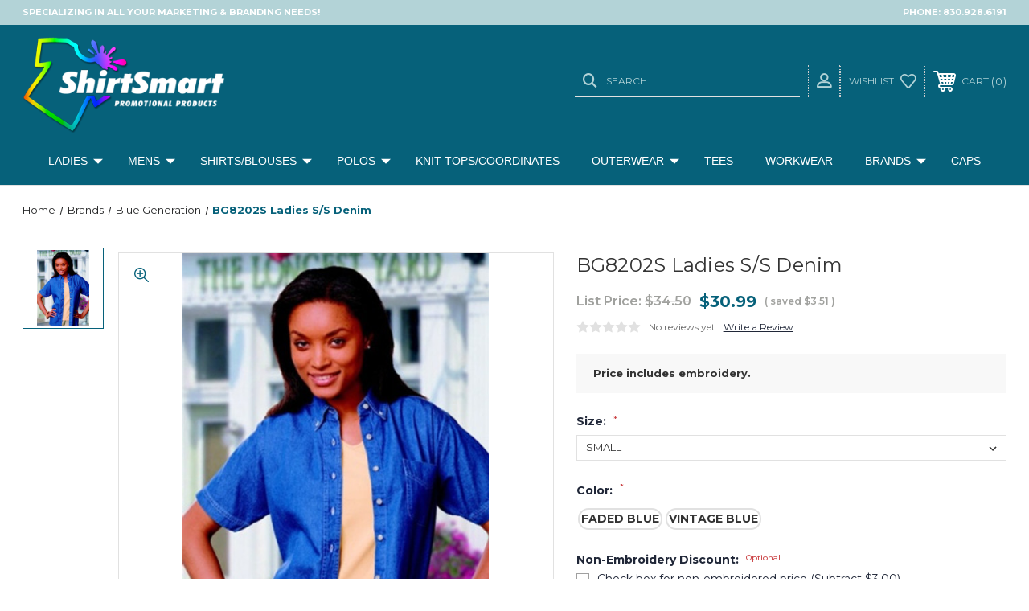

--- FILE ---
content_type: text/html; charset=UTF-8
request_url: https://shirtsmart-apparel.com/bg8202s-ladies-s-s-denim/
body_size: 17705
content:




<!DOCTYPE html>
<html class="no-js" lang="en">
    <head>
        <title>BG8202S Ladies S/S Denim</title>
        <link rel="dns-prefetch preconnect" href="https://cdn11.bigcommerce.com/s-uwn2cxum4y" crossorigin><link rel="dns-prefetch preconnect" href="https://fonts.googleapis.com/" crossorigin><link rel="dns-prefetch preconnect" href="https://fonts.gstatic.com/" crossorigin>
        <meta property="product:price:amount" content="30.99" /><meta property="product:price:currency" content="USD" /><meta property="og:url" content="https://shirtsmart-apparel.com/bg8202s-ladies-s-s-denim/" /><meta property="og:site_name" content="ShirtSmart Promotional Products" /><meta name="keywords" content="Branded apparel,logo apparel,promotional products,discounted promotionals,"><link rel='canonical' href='https://shirtsmart-apparel.com/bg8202s-ladies-s-s-denim/' /><meta name='platform' content='bigcommerce.stencil' /><meta property="og:type" content="product" />
<meta property="og:title" content="BG8202S Ladies S/S Denim" />
<meta property="og:description" content="Shop smart with ShirtSmart! Good discounts on branded or unbranded merchandise." />
<meta property="og:image" content="https://cdn11.bigcommerce.com/s-uwn2cxum4y/products/520/images/1037/BG8202S-2__52223.1665180870.386.513.jpg?c=1" />
<meta property="pinterest:richpins" content="enabled" />
        
         
        
        
        <!-- BEGIN Preloading first images -->
        
        	<link rel="preload" href="https://cdn11.bigcommerce.com/s-uwn2cxum4y/images/stencil/500x659/products/520/1037/BG8202S-2__52223.1665180870.jpg?c=1" as="image">
        
        
        
        
        
        <!-- END Preloading first images -->

        <link href="https://cdn11.bigcommerce.com/s-uwn2cxum4y/product_images/favicon.png?t=1665515829" rel="shortcut icon">
        <meta name="viewport" content="width=device-width, initial-scale=1, maximum-scale=1">

        <!-- ICOMOON LINKS START -->
        <style type="text/css">
            @font-face {
                font-family: 'icomoon';
                src:  url('https://cdn11.bigcommerce.com/s-uwn2cxum4y/stencil/1df503c0-27f6-013b-7c99-76d194ce4404/e/8c22c390-4907-013b-ba4d-625037364ae9/fonts/icomoon.eot?pdewnu');
                src:  url('https://cdn11.bigcommerce.com/s-uwn2cxum4y/stencil/1df503c0-27f6-013b-7c99-76d194ce4404/e/8c22c390-4907-013b-ba4d-625037364ae9/fonts/icomoon.eot?pdewnu#iefix') format('embedded-opentype'),
                      url('https://cdn11.bigcommerce.com/s-uwn2cxum4y/stencil/1df503c0-27f6-013b-7c99-76d194ce4404/e/8c22c390-4907-013b-ba4d-625037364ae9/fonts/icomoon.ttf?pdewnu') format('truetype'),
                      url('https://cdn11.bigcommerce.com/s-uwn2cxum4y/stencil/1df503c0-27f6-013b-7c99-76d194ce4404/e/8c22c390-4907-013b-ba4d-625037364ae9/fonts/icomoon.woff?pdewnu') format('woff'),
                      url('https://cdn11.bigcommerce.com/s-uwn2cxum4y/stencil/1df503c0-27f6-013b-7c99-76d194ce4404/e/8c22c390-4907-013b-ba4d-625037364ae9/fonts/icomoon.svg?pdewnu#icomoon') format('svg');
                font-weight: normal;
                font-style: normal;
                font-display: block;
            }
        </style>
        <!-- ICOMOON LINKS END -->

        <script>
            document.documentElement.className = document.documentElement.className.replace('no-js', 'js'); 
        </script>

        <script>
    function browserSupportsAllFeatures() {
        return window.Promise
            && window.fetch
            && window.URL
            && window.URLSearchParams
            && window.WeakMap
            // object-fit support
            && ('objectFit' in document.documentElement.style);
    }

    function loadScript(src) {
        var js = document.createElement('script');
        js.src = src;
        js.onerror = function () {
            console.error('Failed to load polyfill script ' + src);
        };
        document.head.appendChild(js);
    }

    if (!browserSupportsAllFeatures()) {
        loadScript('https://cdn11.bigcommerce.com/s-uwn2cxum4y/stencil/1df503c0-27f6-013b-7c99-76d194ce4404/e/8c22c390-4907-013b-ba4d-625037364ae9/dist/theme-bundle.polyfills.js');
    }
</script>

        <script>
            window.lazySizesConfig = window.lazySizesConfig || {};
            window.lazySizesConfig.loadMode = 1;
        </script>
        <script async src="https://cdn11.bigcommerce.com/s-uwn2cxum4y/stencil/1df503c0-27f6-013b-7c99-76d194ce4404/e/8c22c390-4907-013b-ba4d-625037364ae9/dist/theme-bundle.head_async.js"></script>

        <link href="https://fonts.googleapis.com/css?family=Montserrat:400,400i,500,500i,600,600i,700,700i,900,900i%7CPlayfair+Display:400,400i,500,500i,600,600i,700,700i,900,900i&display=swap" rel="stylesheet">
        
        <link data-stencil-stylesheet href="https://cdn11.bigcommerce.com/s-uwn2cxum4y/stencil/1df503c0-27f6-013b-7c99-76d194ce4404/e/8c22c390-4907-013b-ba4d-625037364ae9/css/theme-77ee70e0-8d94-013e-94eb-3e69250d5783.css" rel="stylesheet">

        <!-- Start Tracking Code for analytics_googleanalytics4 -->

<script data-cfasync="false" src="https://cdn11.bigcommerce.com/shared/js/google_analytics4_bodl_subscribers-358423becf5d870b8b603a81de597c10f6bc7699.js" integrity="sha256-gtOfJ3Avc1pEE/hx6SKj/96cca7JvfqllWA9FTQJyfI=" crossorigin="anonymous"></script>
<script data-cfasync="false">
  (function () {
    window.dataLayer = window.dataLayer || [];

    function gtag(){
        dataLayer.push(arguments);
    }

    function initGA4(event) {
         function setupGtag() {
            function configureGtag() {
                gtag('js', new Date());
                gtag('set', 'developer_id.dMjk3Nj', true);
                gtag('config', 'G-CV8ZHEG6FB');
            }

            var script = document.createElement('script');

            script.src = 'https://www.googletagmanager.com/gtag/js?id=G-CV8ZHEG6FB';
            script.async = true;
            script.onload = configureGtag;

            document.head.appendChild(script);
        }

        setupGtag();

        if (typeof subscribeOnBodlEvents === 'function') {
            subscribeOnBodlEvents('G-CV8ZHEG6FB', false);
        }

        window.removeEventListener(event.type, initGA4);
    }

    

    var eventName = document.readyState === 'complete' ? 'consentScriptsLoaded' : 'DOMContentLoaded';
    window.addEventListener(eventName, initGA4, false);
  })()
</script>

<!-- End Tracking Code for analytics_googleanalytics4 -->


<script type="text/javascript" src="https://checkout-sdk.bigcommerce.com/v1/loader.js" defer></script>
<script src="https://www.google.com/recaptcha/api.js" async defer></script>
<script type="text/javascript">
var BCData = {"product_attributes":{"sku":"BG8202S","upc":null,"mpn":null,"gtin":null,"weight":null,"base":true,"image":null,"stock":null,"instock":true,"stock_message":null,"purchasable":true,"purchasing_message":null,"price":{"without_tax":{"formatted":"$30.99","value":30.99,"currency":"USD"},"tax_label":"Tax","rrp_without_tax":{"formatted":"$34.50","value":34.5,"currency":"USD"},"saved":{"formatted":"$3.51","value":3.51,"currency":"USD"}}}};
</script>
<script async src="https://www.googletagmanager.com/gtag/js?id=G-ZPWSNM1B39"></script>
  <script>
    window.dataLayer = window.dataLayer || [];
    function gtag(){dataLayer.push(arguments);}
    gtag('js', new Date());
    gtag('config', 'G-ZPWSNM1B39');
  </script>
 <script data-cfasync="false" src="https://microapps.bigcommerce.com/bodl-events/1.9.4/index.js" integrity="sha256-Y0tDj1qsyiKBRibKllwV0ZJ1aFlGYaHHGl/oUFoXJ7Y=" nonce="" crossorigin="anonymous"></script>
 <script data-cfasync="false" nonce="">

 (function() {
    function decodeBase64(base64) {
       const text = atob(base64);
       const length = text.length;
       const bytes = new Uint8Array(length);
       for (let i = 0; i < length; i++) {
          bytes[i] = text.charCodeAt(i);
       }
       const decoder = new TextDecoder();
       return decoder.decode(bytes);
    }
    window.bodl = JSON.parse(decodeBase64("[base64]"));
 })()

 </script>

<script nonce="">
(function () {
    var xmlHttp = new XMLHttpRequest();

    xmlHttp.open('POST', 'https://bes.gcp.data.bigcommerce.com/nobot');
    xmlHttp.setRequestHeader('Content-Type', 'application/json');
    xmlHttp.send('{"store_id":"1002628387","timezone_offset":"-6.0","timestamp":"2025-11-04T18:09:28.06236500Z","visit_id":"c6f1301c-7a87-48a5-a8a3-883a306719d5","channel_id":1}');
})();
</script>

    </head>
    <body class="fashion product">
        
        <svg data-src="https://cdn11.bigcommerce.com/s-uwn2cxum4y/stencil/1df503c0-27f6-013b-7c99-76d194ce4404/e/8c22c390-4907-013b-ba4d-625037364ae9/img/icon-sprite.svg" class="icons-svg-sprite"></svg>

        <div class="custom-banners top"> 
        <div class="static-banner">
            <div class="container">
                <div class="static-banner-left show">
                        <p>Specializing in all your marketing &amp; branding needs!</p>
                </div>
                <div class="static-banner-right show">
                    <div class="store-number">
                        <span>
                            phone:
                            <a href="tel:830.928.6191">830.928.6191</a>
                        </span>
                    </div>
                </div>
            </div> 
        </div>
</div>
<header class="header left" sticky="false" role="banner">    
    <div class="container">
        <div class="main-header">
            <a href="#" class="mobileMenu-toggle show" data-mobile-menu-toggle="menu">
                <span class="mobileMenu-toggleIcon">Toggle menu</span>
            </a> 
            <div class="header-middle show">
                    <div class="header-logo header-logo--left logo-image">
                        <a href="https://shirtsmart-apparel.com/" class="header-logo__link">
            <img class="header-logo-image-unknown-size" src="https://cdn11.bigcommerce.com/s-uwn2cxum4y/images/stencil/original/web-logo-new_1665679782__17270.original.png" alt="ShirtSmart Promotional Products" title="ShirtSmart Promotional Products">
</a>
                    </div>
            </div>
            <div class="leftside-header">
            <div class="header-left show">
                <ul class="navUser-section navUser-section--alt">
                    <li class="navUser-item navUser-item--account show">
                        <a class="navUser-action" href="javascript:void(0)">
                            <span class="show myacc-title">my account</span>
                            <span class="icon-profile show theme-icon" data-icon="&#xe913;"></span>
                        </a>
                        <div class="account-dropdown">
                                <a class="navUser-action" href="/login.php">
                                    <span class="icon-lock show theme-icon" data-icon="&#xe907;"></span>
                                    <span class="show">Sign in</span>
                                </a>
                                    <a class="navUser-action" href="/login.php?action=create_account">
                                        <span class="icon-edit-1 show theme-icon" data-icon="&#xe903;"></span>
                                        <span class="show">Register</span>
                                    </a>
                        </div>
                    </li> 
                    <li class="navUser-item navUser-item--search show">
                        <a class="navUser-action navUser-action--quickSearch" href="javascript:void(0)" data-search="quickSearch" aria-controls="quickSearch" aria-expanded="false">
                            <span class="icon-search show theme-icon" data-icon="&#xe90e;"></span>
                            <span class="show">Search</span>
                        </a>
                    </li>
                </ul>
                <div class="dropdown dropdown--quickSearch" id="quickSearch" aria-hidden="true" tabindex="-1" data-prevent-quick-search-close>
                    	<form class="form quick-search" action="/search.php">
        <fieldset class="form-fieldset">
            <div class="form-field">
                <label class="is-srOnly" for=>Search</label>
                <input class="form-input quick-search-input"
                       data-search-quick
                       name="search_query" 
					   id="search_query"
                       data-error-message="Search field cannot be empty."
                       placeholder="Search the store"
                       autocomplete="off"
                >
            </div>
        </fieldset>
    </form>
    <section class="quickSearchResults" data-bind="html: results"></section>
                    </div>
            </div>
            <div class="header-right show">
                <nav class="navUser">
    <ul class="navUser-section navUser-section--alt">
        
        <li class="navUser-item show">
            <a class="navUser-action navUser-item--compare" href="/compare" data-compare-nav>
                <span class="icon-random show theme-icon" data-icon="&#xe914;"></span>
                <span class="show countPill countPill--positive countPill--alt"></span>
            </a>
        </li>
        <li class="navUser-item navUser-item--wishlist show">
            <a class="navUser-action" href="/wishlist.php">
                <span class="show">wishlist</span>
                <span class="icon-wishlist show theme-icon" data-icon="&#xe919;"></span>
            </a>
        </li>
        <li class="navUser-item navUser-item--cart show">
            <a
                class="navUser-action"
                data-cart-preview
                data-dropdown="cart-preview-dropdown"
                data-options="align:right"
                href="/cart.php">
                <span class="icon-shopping-cart show theme-icon" data-icon="&#xe916;"></span>
                <span class="navUser-item-cartLabel show">Cart</span> 
                <span class="countPill cart-quantity show"></span>
            </a>

            <div class="dropdown-menu" id="cart-preview-dropdown" data-dropdown-content aria-hidden="true"></div>
        </li>
    </ul>
</nav>
            </div>
            </div>
        </div>  
    </div>

    
    <div class="navPages-container" id="menu" data-menu>
        <nav class="navPages">
    <div class="navPages-quickSearch">
        	<form class="form quick-search" action="/search.php">
        <fieldset class="form-fieldset">
            <div class="form-field">
                <label class="is-srOnly" for=>Search</label>
                <input class="form-input quick-search-input"
                       data-search-quick
                       name="search_query" 
					   id="search_query"
                       data-error-message="Search field cannot be empty."
                       placeholder="Search the store"
                       autocomplete="off"
                >
            </div>
        </fieldset>
    </form>
    <section class="quickSearchResults" data-bind="html: results"></section>
        </div>
    <ul class="navPages-list navPages-list-depth-max desktop-menu">
            <li class="navPages-item menu-5-columns">
                    <a class=" navPages-action navPages-action-depth-max has-subMenu is-root" href="https://shirtsmart-apparel.com/ladies/">
        Ladies 
        <i class="icon navPages-action-moreIcon" aria-hidden="true">
            <span class="icon-multimedia theme-icon" data-icon="&#xe902;"></span>
        </i>
    </a>
    <div class="navPage-subMenu navPage-subMenu-horizontal" id="navPages-53" tabindex="-1">
    <ul class="navPage-subMenu-list">
            <li class="navPage-subMenu-item-child">
                    <a class="navPage-subMenu-action navPages-action navPage-child" href="https://shirtsmart-apparel.com/ladies/3-4-sleeve/">3/4 Sleeve</a>
            </li>
            <li class="navPage-subMenu-item-child">
                    <a class="navPage-subMenu-action navPages-action navPage-child" href="https://shirtsmart-apparel.com/ladies/ladies-denims/">Ladies Denims</a>
            </li>
            <li class="navPage-subMenu-item-child">
                    <a class="navPage-subMenu-action navPages-action navPage-child" href="https://shirtsmart-apparel.com/ladies/ladies-polos/">Ladies Polos</a>
            </li>
            <li class="navPage-subMenu-item-child">
                    <a class="navPage-subMenu-action navPages-action navPage-child" href="https://shirtsmart-apparel.com/ladies/ladies-sweaters/">Ladies Sweaters</a>
            </li>
            <li class="navPage-subMenu-item-child">
                    <a class="navPage-subMenu-action navPages-action navPage-child" href="https://shirtsmart-apparel.com/ladies/ladies-woven-shirts/">Ladies Woven Shirts</a>
            </li>
            <li class="navPage-subMenu-item-child">
                    <a class="navPage-subMenu-action navPages-action navPage-child" href="https://shirtsmart-apparel.com/ladies/outerwear/">Outerwear</a>
            </li>
    </ul>
</div>

 
 
 
            </li>
            <li class="navPages-item menu-5-columns">
                    <a class=" navPages-action navPages-action-depth-max has-subMenu is-root" href="https://shirtsmart-apparel.com/mens/">
        Mens 
        <i class="icon navPages-action-moreIcon" aria-hidden="true">
            <span class="icon-multimedia theme-icon" data-icon="&#xe902;"></span>
        </i>
    </a>
    <div class="navPage-subMenu navPage-subMenu-horizontal" id="navPages-50" tabindex="-1">
    <ul class="navPage-subMenu-list">
            <li class="navPage-subMenu-item-child">
                    <a class="navPage-subMenu-action navPages-action navPage-child" href="https://shirtsmart-apparel.com/mens/mens-denims/">Mens Denims</a>
            </li>
            <li class="navPage-subMenu-item-child">
                    <a class="navPage-subMenu-action navPages-action navPage-child" href="https://shirtsmart-apparel.com/mens/mens-polos/">Mens Polos</a>
            </li>
            <li class="navPage-subMenu-item-child">
                    <a class="navPage-subMenu-action navPages-action navPage-child" href="https://shirtsmart-apparel.com/mens/mens-sweaters/">Mens Sweaters</a>
            </li>
            <li class="navPage-subMenu-item-child">
                    <a class="navPage-subMenu-action navPages-action navPage-child" href="https://shirtsmart-apparel.com/mens/mens-woven-shirts/">Mens  Shirts</a>
            </li>
            <li class="navPage-subMenu-item-child">
                    <a class="navPage-subMenu-action navPages-action navPage-child" href="https://shirtsmart-apparel.com/mens/mens-talls/">Mens&#x27; Talls</a>
            </li>
            <li class="navPage-subMenu-item-child">
                    <a class="navPage-subMenu-action navPages-action navPage-child" href="https://shirtsmart-apparel.com/mens/outerwear/">Outerwear</a>
            </li>
    </ul>
</div>

 
 
 
            </li>
            <li class="navPages-item menu-5-columns">
                    <a class=" navPages-action navPages-action-depth-max has-subMenu is-root" href="https://shirtsmart-apparel.com/-shirtsblouses/">
         Shirts/Blouses 
        <i class="icon navPages-action-moreIcon" aria-hidden="true">
            <span class="icon-multimedia theme-icon" data-icon="&#xe902;"></span>
        </i>
    </a>
    <div class="navPage-subMenu navPage-subMenu-horizontal" id="navPages-24" tabindex="-1">
    <ul class="navPage-subMenu-list">
            <li class="navPage-subMenu-item-child">
                    <a class="navPage-subMenu-action navPages-action navPage-child" href="https://shirtsmart-apparel.com/woven-shirts-blouses/3-4-sleeve-ladies-shirts/">3/4 Sleeve Ladies Shirts</a>
            </li>
            <li class="navPage-subMenu-item-child">
                    <a class="navPage-subMenu-action navPages-action navPage-child" href="https://shirtsmart-apparel.com/woven-shirts-blouses/denim-shirts/">Denim Shirts</a>
            </li>
            <li class="navPage-subMenu-item-child">
                    <a class="navPage-subMenu-action navPages-action navPage-child" href="https://shirtsmart-apparel.com/woven-shirts-blouses/dress-shirts/">Dress Shirts</a>
            </li>
            <li class="navPage-subMenu-item-child">
                    <a class="navPage-subMenu-action navPages-action navPage-child" href="https://shirtsmart-apparel.com/woven-shirts-blouses/security-work-wear/">Security/Work Wear</a>
            </li>
            <li class="navPage-subMenu-item-child">
                    <a class="navPage-subMenu-action navPages-action navPage-child" href="https://shirtsmart-apparel.com/woven-shirts-blouses/soft-blouses/">Soft Blouses</a>
            </li>
            <li class="navPage-subMenu-item-child">
                    <a class="navPage-subMenu-action navPages-action navPage-child" href="https://shirtsmart-apparel.com/woven-shirts-blouses/stretch/">Stretch</a>
            </li>
            <li class="navPage-subMenu-item-child">
                    <a class="navPage-subMenu-action navPages-action navPage-child" href="https://shirtsmart-apparel.com/woven-shirts-blouses/twills/">Twills</a>
            </li>
            <li class="navPage-subMenu-item-child">
                    <a class="navPage-subMenu-action navPages-action navPage-child" href="https://shirtsmart-apparel.com/-shirtsblouses/easy-care/">Easy Care</a>
            </li>
            <li class="navPage-subMenu-item-child">
                    <a class="navPage-subMenu-action navPages-action navPage-child" href="https://shirtsmart-apparel.com/-shirtsblouses/classic-oxfords/">Classic Oxfords</a>
            </li>
    </ul>
</div>

 
 
 
            </li>
            <li class="navPages-item menu-5-columns">
                    <a class=" navPages-action navPages-action-depth-max has-subMenu is-root" href="https://shirtsmart-apparel.com/polos/">
        Polos 
        <i class="icon navPages-action-moreIcon" aria-hidden="true">
            <span class="icon-multimedia theme-icon" data-icon="&#xe902;"></span>
        </i>
    </a>
    <div class="navPage-subMenu navPage-subMenu-horizontal" id="navPages-27" tabindex="-1">
    <ul class="navPage-subMenu-list">
            <li class="navPage-subMenu-item-child">
                    <a class="navPage-subMenu-action navPages-action navPage-child" href="https://shirtsmart-apparel.com/polos/100-cotton-polos/">100% Cotton Polos</a>
            </li>
            <li class="navPage-subMenu-item-child">
                    <a class="navPage-subMenu-action navPages-action navPage-child" href="https://shirtsmart-apparel.com/polos/designer/">Designer</a>
            </li>
            <li class="navPage-subMenu-item-child">
                    <a class="navPage-subMenu-action navPages-action navPage-child" href="https://shirtsmart-apparel.com/polos/ladies/">Ladies</a>
            </li>
            <li class="navPage-subMenu-item-child">
                    <a class="navPage-subMenu-action navPages-action navPage-child" href="https://shirtsmart-apparel.com/polos/long-sleeve-polos/">Long Sleeve Polos</a>
            </li>
            <li class="navPage-subMenu-item-child">
                    <a class="navPage-subMenu-action navPages-action navPage-child" href="https://shirtsmart-apparel.com/polos/mens/">Men&#x27;s</a>
            </li>
            <li class="navPage-subMenu-item-child">
                    <a class="navPage-subMenu-action navPages-action navPage-child" href="https://shirtsmart-apparel.com/polos/performance-moisture-wicking/">Performance/moisture-wicking</a>
            </li>
            <li class="navPage-subMenu-item-child">
                    <a class="navPage-subMenu-action navPages-action navPage-child" href="https://shirtsmart-apparel.com/polos/easy-care-poly-cotton-superblend-polos/">Easy Care Poly-Cotton Superblend Polos</a>
            </li>
    </ul>
</div>

 
 
 
            </li>
            <li class="navPages-item menu-5-columns">
                        <a class="navPages-action" href="https://shirtsmart-apparel.com/knit-tops-coordinates/">Knit Tops/Coordinates</a>

 
 
 
            </li>
            <li class="navPages-item menu-5-columns">
                    <a class=" navPages-action navPages-action-depth-max has-subMenu is-root" href="https://shirtsmart-apparel.com/outerwear/">
        Outerwear 
        <i class="icon navPages-action-moreIcon" aria-hidden="true">
            <span class="icon-multimedia theme-icon" data-icon="&#xe902;"></span>
        </i>
    </a>
    <div class="navPage-subMenu navPage-subMenu-horizontal" id="navPages-71" tabindex="-1">
    <ul class="navPage-subMenu-list">
            <li class="navPage-subMenu-item-child">
                    <a class="navPage-subMenu-action navPages-action navPage-child" href="https://shirtsmart-apparel.com/outerwear-sweaters-fleece/blazers/">Blazers</a>
            </li>
            <li class="navPage-subMenu-item-child">
                    <a class="navPage-subMenu-action navPages-action navPage-child" href="https://shirtsmart-apparel.com/outerwear/fleece-pullovers-hoodies-vests/">Fleece/Pullovers/Hoodies/Vests</a>
            </li>
            <li class="navPage-subMenu-item-child">
                    <a class="navPage-subMenu-action navPages-action navPage-child" href="https://shirtsmart-apparel.com/outerwear-sweaters-fleece/jackets-windbreakers/">Jackets/Windbreakers</a>
            </li>
            <li class="navPage-subMenu-item-child">
                    <a class="navPage-subMenu-action navPages-action navPage-child" href="https://shirtsmart-apparel.com/outerwear-sweaters-fleece/sweaters/sweatshirts">Sweaters</a>
            </li>
    </ul>
</div>

 
 
 
            </li>
            <li class="navPages-item menu-5-columns">
                        <a class="navPages-action" href="https://shirtsmart-apparel.com/tees/">Tees</a>

 
 
 
            </li>
            <li class="navPages-item menu-5-columns">
                        <a class="navPages-action" href="https://shirtsmart-apparel.com/workwear/">Workwear</a>

 
 
 
            </li>
            <li class="navPages-item menu-5-columns">
                    <a class=" navPages-action navPages-action-depth-max has-subMenu is-root activePage" href="https://shirtsmart-apparel.com/brands/">
        Brands 
        <i class="icon navPages-action-moreIcon" aria-hidden="true">
            <span class="icon-multimedia theme-icon" data-icon="&#xe902;"></span>
        </i>
    </a>
    <div class="navPage-subMenu navPage-subMenu-horizontal" id="navPages-40" tabindex="-1">
    <ul class="navPage-subMenu-list">
            <li class="navPage-subMenu-item-child">
                    <a class="navPage-subMenu-action navPages-action navPage-child" href="https://shirtsmart-apparel.com/brands/Allmade">Allmade</a>
            </li>
            <li class="navPage-subMenu-item-child">
                    <a class="navPage-subMenu-action navPages-action navPage-child" href="https://shirtsmart-apparel.com/brands/adidas-golf/">adidas Golf</a>
            </li>
            <li class="navPage-subMenu-item-child">
                    <a class="navPage-subMenu-action navPages-action navPage-child" href="https://shirtsmart-apparel.com/brands/augusta-sportswear/">Augusta Sportswear</a>
            </li>
            <li class="navPage-subMenu-item-child">
                    <a class="navPage-subMenu-action navPages-action navPage-child" href="https://shirtsmart-apparel.com/brands/bella-canvas/">Bella+Canvas</a>
            </li>
            <li class="navPage-subMenu-item-child">
                    <a class="navPage-subMenu-action navPages-action activePage navPage-child" href="https://shirtsmart-apparel.com/brands/blue-generation/">Blue Generation</a>
            </li>
            <li class="navPage-subMenu-item-child">
                    <a class="navPage-subMenu-action navPages-action navPage-child" href="https://shirtsmart-apparel.com/brands/brooks-brothers/">Brooks Brothers</a>
            </li>
            <li class="navPage-subMenu-item-child">
                    <a class="navPage-subMenu-action navPages-action navPage-child" href="https://shirtsmart-apparel.com/brands/carhartt/">Carhartt</a>
            </li>
            <li class="navPage-subMenu-item-child">
                    <a class="navPage-subMenu-action navPages-action navPage-child" href="https://shirtsmart-apparel.com/brands/comfort-colors/">Comfort Colors</a>
            </li>
            <li class="navPage-subMenu-item-child">
                    <a class="navPage-subMenu-action navPages-action navPage-child" href="https://shirtsmart-apparel.com/brands/columbia/">Columbia</a>
            </li>
            <li class="navPage-subMenu-item-child">
                    <a class="navPage-subMenu-action navPages-action navPage-child" href="https://shirtsmart-apparel.com/brands/cornerstone-security-wear/">Cornerstone Security Wear</a>
            </li>
            <li class="navPage-subMenu-item-child">
                    <a class="navPage-subMenu-action navPages-action navPage-child" href="https://shirtsmart-apparel.com/brands/devon-jones/">Devon &amp; Jones</a>
            </li>
            <li class="navPage-subMenu-item-child">
                    <a class="navPage-subMenu-action navPages-action navPage-child" href="https://shirtsmart-apparel.com/brands/district/">District</a>
            </li>
            <li class="navPage-subMenu-item-child">
                    <a class="navPage-subMenu-action navPages-action navPage-child" href="https://shirtsmart-apparel.com/brands/eddie-bauer/">Eddie Bauer</a>
            </li>
            <li class="navPage-subMenu-item-child">
                    <a class="navPage-subMenu-action navPages-action navPage-child" href="https://shirtsmart-apparel.com/brands/mercer-mettle/">MERCER+METTLE</a>
            </li>
            <li class="navPage-subMenu-item-child">
                    <a class="navPage-subMenu-action navPages-action navPage-child" href="https://shirtsmart-apparel.com/brands/next-level/">Next Level</a>
            </li>
            <li class="navPage-subMenu-item-child">
                    <a class="navPage-subMenu-action navPages-action navPage-child" href="https://shirtsmart-apparel.com/brands/nike/">Nike</a>
            </li>
            <li class="navPage-subMenu-item-child">
                    <a class="navPage-subMenu-action navPages-action navPage-child" href="https://shirtsmart-apparel.com/brands/north-end-sport/">North End Sport</a>
            </li>
            <li class="navPage-subMenu-item-child">
                    <a class="navPage-subMenu-action navPages-action navPage-child" href="https://shirtsmart-apparel.com/brands/ogio/">Ogio</a>
            </li>
            <li class="navPage-subMenu-item-child">
                    <a class="navPage-subMenu-action navPages-action navPage-child" href="https://shirtsmart-apparel.com/brands/outdoor-cap/">Outdoor Cap</a>
            </li>
            <li class="navPage-subMenu-item-child">
                    <a class="navPage-subMenu-action navPages-action navPage-child" href="https://shirtsmart-apparel.com/brands/pebble-beach/">Pebble Beach</a>
            </li>
            <li class="navPage-subMenu-item-child">
                    <a class="navPage-subMenu-action navPages-action navPage-child" href="https://shirtsmart-apparel.com/brands/port-authority/">Port Authority</a>
            </li>
            <li class="navPage-subMenu-item-child">
                    <a class="navPage-subMenu-action navPages-action navPage-child" href="https://shirtsmart-apparel.com/brands/red-kap/">Red Kap</a>
            </li>
            <li class="navPage-subMenu-item-child">
                    <a class="navPage-subMenu-action navPages-action navPage-child" href="https://shirtsmart-apparel.com/brands/richardson-caps/">Richardson Caps</a>
            </li>
            <li class="navPage-subMenu-item-child">
                    <a class="navPage-subMenu-action navPages-action navPage-child" href="https://shirtsmart-apparel.com/brands/russell-outdoors/">Russell Outdoors</a>
            </li>
            <li class="navPage-subMenu-item-child">
                    <a class="navPage-subMenu-action navPages-action navPage-child" href="https://shirtsmart-apparel.com/brands/sport-tek/">Sport-Tek</a>
            </li>
            <li class="navPage-subMenu-item-child">
                    <a class="navPage-subMenu-action navPages-action navPage-child" href="https://shirtsmart-apparel.com/brands/the-north-face/">The North Face</a>
            </li>
            <li class="navPage-subMenu-item-child">
                    <a class="navPage-subMenu-action navPages-action navPage-child" href="https://shirtsmart-apparel.com/brands/travismathew/">TravisMathew</a>
            </li>
    </ul>
</div>

 
 
 
            </li>
            <li class="navPages-item menu-5-columns">
                        <a class="navPages-action" href="https://shirtsmart-apparel.com/caps/">CAPS</a>

 
 
 
            </li>

    </ul>
    
    
    <ul class="navPages-list mobile-menu">
            <li class="navPages-item menu-5-columns">
                <a class=" show navPages-action has-subMenu" href="https://shirtsmart-apparel.com/ladies/">
   Ladies 
    <i class="icon navPages-action-moreIcon" aria-hidden="true">
        <span class="icon-multimedia theme-icon" data-icon="&#xe902;"></span>
    </i>
</a> 
<span class="show custom_icon main_icon">
    <i class="icon navPages-action-moreIcon" aria-hidden="true">
        <span class="icon-multimedia theme-icon" data-icon="&#xe902;"></span>
    </i>
</span> 
<div class="navPage-subMenu " id="navPages-53" aria-hidden="true" tabindex="-1">
    <ul class="navPage-subMenu-list level-1 ">
            <li class="navPage-subMenu-item">
                    <a class="navPage-subMenu-action navPages-action" href="https://shirtsmart-apparel.com/ladies/3-4-sleeve/">3/4 Sleeve</a>
            </li>
            <li class="navPage-subMenu-item">
                    <a class="navPage-subMenu-action navPages-action" href="https://shirtsmart-apparel.com/ladies/ladies-denims/">Ladies Denims</a>
            </li>
            <li class="navPage-subMenu-item">
                    <a class="navPage-subMenu-action navPages-action" href="https://shirtsmart-apparel.com/ladies/ladies-polos/">Ladies Polos</a>
            </li>
            <li class="navPage-subMenu-item">
                    <a class="navPage-subMenu-action navPages-action" href="https://shirtsmart-apparel.com/ladies/ladies-sweaters/">Ladies Sweaters</a>
            </li>
            <li class="navPage-subMenu-item">
                    <a class="navPage-subMenu-action navPages-action" href="https://shirtsmart-apparel.com/ladies/ladies-woven-shirts/">Ladies Woven Shirts</a>
            </li>
            <li class="navPage-subMenu-item">
                    <a class="navPage-subMenu-action navPages-action" href="https://shirtsmart-apparel.com/ladies/outerwear/">Outerwear</a>
            </li>
    </ul>
</div>
            </li>
            <li class="navPages-item menu-5-columns">
                <a class=" show navPages-action has-subMenu" href="https://shirtsmart-apparel.com/mens/">
   Mens 
    <i class="icon navPages-action-moreIcon" aria-hidden="true">
        <span class="icon-multimedia theme-icon" data-icon="&#xe902;"></span>
    </i>
</a> 
<span class="show custom_icon main_icon">
    <i class="icon navPages-action-moreIcon" aria-hidden="true">
        <span class="icon-multimedia theme-icon" data-icon="&#xe902;"></span>
    </i>
</span> 
<div class="navPage-subMenu " id="navPages-50" aria-hidden="true" tabindex="-1">
    <ul class="navPage-subMenu-list level-1 ">
            <li class="navPage-subMenu-item">
                    <a class="navPage-subMenu-action navPages-action" href="https://shirtsmart-apparel.com/mens/mens-denims/">Mens Denims</a>
            </li>
            <li class="navPage-subMenu-item">
                    <a class="navPage-subMenu-action navPages-action" href="https://shirtsmart-apparel.com/mens/mens-polos/">Mens Polos</a>
            </li>
            <li class="navPage-subMenu-item">
                    <a class="navPage-subMenu-action navPages-action" href="https://shirtsmart-apparel.com/mens/mens-sweaters/">Mens Sweaters</a>
            </li>
            <li class="navPage-subMenu-item">
                    <a class="navPage-subMenu-action navPages-action" href="https://shirtsmart-apparel.com/mens/mens-woven-shirts/">Mens  Shirts</a>
            </li>
            <li class="navPage-subMenu-item">
                    <a class="navPage-subMenu-action navPages-action" href="https://shirtsmart-apparel.com/mens/mens-talls/">Mens&#x27; Talls</a>
            </li>
            <li class="navPage-subMenu-item">
                    <a class="navPage-subMenu-action navPages-action" href="https://shirtsmart-apparel.com/mens/outerwear/">Outerwear</a>
            </li>
    </ul>
</div>
            </li>
            <li class="navPages-item menu-5-columns">
                <a class=" show navPages-action has-subMenu" href="https://shirtsmart-apparel.com/-shirtsblouses/">
    Shirts/Blouses 
    <i class="icon navPages-action-moreIcon" aria-hidden="true">
        <span class="icon-multimedia theme-icon" data-icon="&#xe902;"></span>
    </i>
</a> 
<span class="show custom_icon main_icon">
    <i class="icon navPages-action-moreIcon" aria-hidden="true">
        <span class="icon-multimedia theme-icon" data-icon="&#xe902;"></span>
    </i>
</span> 
<div class="navPage-subMenu " id="navPages-24" aria-hidden="true" tabindex="-1">
    <ul class="navPage-subMenu-list level-1 ">
            <li class="navPage-subMenu-item">
                    <a class="navPage-subMenu-action navPages-action" href="https://shirtsmart-apparel.com/woven-shirts-blouses/3-4-sleeve-ladies-shirts/">3/4 Sleeve Ladies Shirts</a>
            </li>
            <li class="navPage-subMenu-item">
                    <a class="navPage-subMenu-action navPages-action" href="https://shirtsmart-apparel.com/woven-shirts-blouses/denim-shirts/">Denim Shirts</a>
            </li>
            <li class="navPage-subMenu-item">
                    <a class="navPage-subMenu-action navPages-action" href="https://shirtsmart-apparel.com/woven-shirts-blouses/dress-shirts/">Dress Shirts</a>
            </li>
            <li class="navPage-subMenu-item">
                    <a class="navPage-subMenu-action navPages-action" href="https://shirtsmart-apparel.com/woven-shirts-blouses/security-work-wear/">Security/Work Wear</a>
            </li>
            <li class="navPage-subMenu-item">
                    <a class="navPage-subMenu-action navPages-action" href="https://shirtsmart-apparel.com/woven-shirts-blouses/soft-blouses/">Soft Blouses</a>
            </li>
            <li class="navPage-subMenu-item">
                    <a class="navPage-subMenu-action navPages-action" href="https://shirtsmart-apparel.com/woven-shirts-blouses/stretch/">Stretch</a>
            </li>
            <li class="navPage-subMenu-item">
                    <a class="navPage-subMenu-action navPages-action" href="https://shirtsmart-apparel.com/woven-shirts-blouses/twills/">Twills</a>
            </li>
            <li class="navPage-subMenu-item">
                    <a class="navPage-subMenu-action navPages-action" href="https://shirtsmart-apparel.com/-shirtsblouses/easy-care/">Easy Care</a>
            </li>
            <li class="navPage-subMenu-item">
                    <a class="navPage-subMenu-action navPages-action" href="https://shirtsmart-apparel.com/-shirtsblouses/classic-oxfords/">Classic Oxfords</a>
            </li>
    </ul>
</div>
            </li>
            <li class="navPages-item menu-5-columns">
                <a class=" show navPages-action has-subMenu" href="https://shirtsmart-apparel.com/polos/">
   Polos 
    <i class="icon navPages-action-moreIcon" aria-hidden="true">
        <span class="icon-multimedia theme-icon" data-icon="&#xe902;"></span>
    </i>
</a> 
<span class="show custom_icon main_icon">
    <i class="icon navPages-action-moreIcon" aria-hidden="true">
        <span class="icon-multimedia theme-icon" data-icon="&#xe902;"></span>
    </i>
</span> 
<div class="navPage-subMenu " id="navPages-27" aria-hidden="true" tabindex="-1">
    <ul class="navPage-subMenu-list level-1 ">
            <li class="navPage-subMenu-item">
                    <a class="navPage-subMenu-action navPages-action" href="https://shirtsmart-apparel.com/polos/100-cotton-polos/">100% Cotton Polos</a>
            </li>
            <li class="navPage-subMenu-item">
                    <a class="navPage-subMenu-action navPages-action" href="https://shirtsmart-apparel.com/polos/designer/">Designer</a>
            </li>
            <li class="navPage-subMenu-item">
                    <a class="navPage-subMenu-action navPages-action" href="https://shirtsmart-apparel.com/polos/ladies/">Ladies</a>
            </li>
            <li class="navPage-subMenu-item">
                    <a class="navPage-subMenu-action navPages-action" href="https://shirtsmart-apparel.com/polos/long-sleeve-polos/">Long Sleeve Polos</a>
            </li>
            <li class="navPage-subMenu-item">
                    <a class="navPage-subMenu-action navPages-action" href="https://shirtsmart-apparel.com/polos/mens/">Men&#x27;s</a>
            </li>
            <li class="navPage-subMenu-item">
                    <a class="navPage-subMenu-action navPages-action" href="https://shirtsmart-apparel.com/polos/performance-moisture-wicking/">Performance/moisture-wicking</a>
            </li>
            <li class="navPage-subMenu-item">
                    <a class="navPage-subMenu-action navPages-action" href="https://shirtsmart-apparel.com/polos/easy-care-poly-cotton-superblend-polos/">Easy Care Poly-Cotton Superblend Polos</a>
            </li>
    </ul>
</div>
            </li>
            <li class="navPages-item menu-5-columns">
                        <a class="navPages-action" href="https://shirtsmart-apparel.com/knit-tops-coordinates/">Knit Tops/Coordinates</a>
            </li>
            <li class="navPages-item menu-5-columns">
                <a class=" show navPages-action has-subMenu" href="https://shirtsmart-apparel.com/outerwear/">
   Outerwear 
    <i class="icon navPages-action-moreIcon" aria-hidden="true">
        <span class="icon-multimedia theme-icon" data-icon="&#xe902;"></span>
    </i>
</a> 
<span class="show custom_icon main_icon">
    <i class="icon navPages-action-moreIcon" aria-hidden="true">
        <span class="icon-multimedia theme-icon" data-icon="&#xe902;"></span>
    </i>
</span> 
<div class="navPage-subMenu " id="navPages-71" aria-hidden="true" tabindex="-1">
    <ul class="navPage-subMenu-list level-1 ">
            <li class="navPage-subMenu-item">
                    <a class="navPage-subMenu-action navPages-action" href="https://shirtsmart-apparel.com/outerwear-sweaters-fleece/blazers/">Blazers</a>
            </li>
            <li class="navPage-subMenu-item">
                    <a class="navPage-subMenu-action navPages-action" href="https://shirtsmart-apparel.com/outerwear/fleece-pullovers-hoodies-vests/">Fleece/Pullovers/Hoodies/Vests</a>
            </li>
            <li class="navPage-subMenu-item">
                    <a class="navPage-subMenu-action navPages-action" href="https://shirtsmart-apparel.com/outerwear-sweaters-fleece/jackets-windbreakers/">Jackets/Windbreakers</a>
            </li>
            <li class="navPage-subMenu-item">
                    <a class="navPage-subMenu-action navPages-action" href="https://shirtsmart-apparel.com/outerwear-sweaters-fleece/sweaters/sweatshirts">Sweaters</a>
            </li>
    </ul>
</div>
            </li>
            <li class="navPages-item menu-5-columns">
                        <a class="navPages-action" href="https://shirtsmart-apparel.com/tees/">Tees</a>
            </li>
            <li class="navPages-item menu-5-columns">
                        <a class="navPages-action" href="https://shirtsmart-apparel.com/workwear/">Workwear</a>
            </li>
            <li class="navPages-item menu-5-columns">
                <a class=" show navPages-action has-subMenu activePage" href="https://shirtsmart-apparel.com/brands/">
   Brands 
    <i class="icon navPages-action-moreIcon" aria-hidden="true">
        <span class="icon-multimedia theme-icon" data-icon="&#xe902;"></span>
    </i>
</a> 
<span class="show custom_icon main_icon">
    <i class="icon navPages-action-moreIcon" aria-hidden="true">
        <span class="icon-multimedia theme-icon" data-icon="&#xe902;"></span>
    </i>
</span> 
<div class="navPage-subMenu " id="navPages-40" aria-hidden="true" tabindex="-1">
    <ul class="navPage-subMenu-list level-1 ">
            <li class="navPage-subMenu-item">
                    <a class="navPage-subMenu-action navPages-action" href="https://shirtsmart-apparel.com/brands/Allmade">Allmade</a>
            </li>
            <li class="navPage-subMenu-item">
                    <a class="navPage-subMenu-action navPages-action" href="https://shirtsmart-apparel.com/brands/adidas-golf/">adidas Golf</a>
            </li>
            <li class="navPage-subMenu-item">
                    <a class="navPage-subMenu-action navPages-action" href="https://shirtsmart-apparel.com/brands/augusta-sportswear/">Augusta Sportswear</a>
            </li>
            <li class="navPage-subMenu-item">
                    <a class="navPage-subMenu-action navPages-action" href="https://shirtsmart-apparel.com/brands/bella-canvas/">Bella+Canvas</a>
            </li>
            <li class="navPage-subMenu-item">
                    <a class="navPage-subMenu-action navPages-action activePage" href="https://shirtsmart-apparel.com/brands/blue-generation/">Blue Generation</a>
            </li>
            <li class="navPage-subMenu-item">
                    <a class="navPage-subMenu-action navPages-action" href="https://shirtsmart-apparel.com/brands/brooks-brothers/">Brooks Brothers</a>
            </li>
            <li class="navPage-subMenu-item">
                    <a class="navPage-subMenu-action navPages-action" href="https://shirtsmart-apparel.com/brands/carhartt/">Carhartt</a>
            </li>
            <li class="navPage-subMenu-item">
                    <a class="navPage-subMenu-action navPages-action" href="https://shirtsmart-apparel.com/brands/comfort-colors/">Comfort Colors</a>
            </li>
            <li class="navPage-subMenu-item">
                    <a class="navPage-subMenu-action navPages-action" href="https://shirtsmart-apparel.com/brands/columbia/">Columbia</a>
            </li>
            <li class="navPage-subMenu-item">
                    <a class="navPage-subMenu-action navPages-action" href="https://shirtsmart-apparel.com/brands/cornerstone-security-wear/">Cornerstone Security Wear</a>
            </li>
            <li class="navPage-subMenu-item">
                    <a class="navPage-subMenu-action navPages-action" href="https://shirtsmart-apparel.com/brands/devon-jones/">Devon &amp; Jones</a>
            </li>
            <li class="navPage-subMenu-item">
                    <a class="navPage-subMenu-action navPages-action" href="https://shirtsmart-apparel.com/brands/district/">District</a>
            </li>
            <li class="navPage-subMenu-item">
                    <a class="navPage-subMenu-action navPages-action" href="https://shirtsmart-apparel.com/brands/eddie-bauer/">Eddie Bauer</a>
            </li>
            <li class="navPage-subMenu-item">
                    <a class="navPage-subMenu-action navPages-action" href="https://shirtsmart-apparel.com/brands/mercer-mettle/">MERCER+METTLE</a>
            </li>
            <li class="navPage-subMenu-item">
                    <a class="navPage-subMenu-action navPages-action" href="https://shirtsmart-apparel.com/brands/next-level/">Next Level</a>
            </li>
            <li class="navPage-subMenu-item">
                    <a class="navPage-subMenu-action navPages-action" href="https://shirtsmart-apparel.com/brands/nike/">Nike</a>
            </li>
            <li class="navPage-subMenu-item">
                    <a class="navPage-subMenu-action navPages-action" href="https://shirtsmart-apparel.com/brands/north-end-sport/">North End Sport</a>
            </li>
            <li class="navPage-subMenu-item">
                    <a class="navPage-subMenu-action navPages-action" href="https://shirtsmart-apparel.com/brands/ogio/">Ogio</a>
            </li>
            <li class="navPage-subMenu-item">
                    <a class="navPage-subMenu-action navPages-action" href="https://shirtsmart-apparel.com/brands/outdoor-cap/">Outdoor Cap</a>
            </li>
            <li class="navPage-subMenu-item">
                    <a class="navPage-subMenu-action navPages-action" href="https://shirtsmart-apparel.com/brands/pebble-beach/">Pebble Beach</a>
            </li>
            <li class="navPage-subMenu-item">
                    <a class="navPage-subMenu-action navPages-action" href="https://shirtsmart-apparel.com/brands/port-authority/">Port Authority</a>
            </li>
            <li class="navPage-subMenu-item">
                    <a class="navPage-subMenu-action navPages-action" href="https://shirtsmart-apparel.com/brands/red-kap/">Red Kap</a>
            </li>
            <li class="navPage-subMenu-item">
                    <a class="navPage-subMenu-action navPages-action" href="https://shirtsmart-apparel.com/brands/richardson-caps/">Richardson Caps</a>
            </li>
            <li class="navPage-subMenu-item">
                    <a class="navPage-subMenu-action navPages-action" href="https://shirtsmart-apparel.com/brands/russell-outdoors/">Russell Outdoors</a>
            </li>
            <li class="navPage-subMenu-item">
                    <a class="navPage-subMenu-action navPages-action" href="https://shirtsmart-apparel.com/brands/sport-tek/">Sport-Tek</a>
            </li>
            <li class="navPage-subMenu-item">
                    <a class="navPage-subMenu-action navPages-action" href="https://shirtsmart-apparel.com/brands/the-north-face/">The North Face</a>
            </li>
            <li class="navPage-subMenu-item">
                    <a class="navPage-subMenu-action navPages-action" href="https://shirtsmart-apparel.com/brands/travismathew/">TravisMathew</a>
            </li>
    </ul>
</div>
            </li>
            <li class="navPages-item menu-5-columns">
                        <a class="navPages-action" href="https://shirtsmart-apparel.com/caps/">CAPS</a>
            </li>

    </ul>
    
    
    <ul class="navPages-list navPages-list--user">
            <li class="navPages-item">
                <a class="navPages-action" href="/login.php">Sign in</a>
                    or <a class="navPages-action" href="/login.php?action=create_account">Register</a>
            </li>
            <li class="navPages-item">
                            </li>
    </ul>
</nav>
    </div>
</header>
<div class="header_placeholder"></div>
<div data-content-region="header_bottom--global"></div>
<div data-content-region="header_bottom"></div>
        <div class="body" data-currency-code="USD">
     
    <div class="container"> 
    	
    <nav aria-label="Breadcrumb">
    <ol class="breadcrumbs" itemscope itemtype="http://schema.org/BreadcrumbList">
                <li class="breadcrumb " itemprop="itemListElement" itemscope itemtype="http://schema.org/ListItem">
                    <a class="breadcrumb-label"
                       itemprop="item"
                       href="https://shirtsmart-apparel.com/"
                       
                    >
                        <span itemprop="name">Home</span>
                    </a>
                    <meta itemprop="position" content="1" />
                </li>
                <li class="breadcrumb " itemprop="itemListElement" itemscope itemtype="http://schema.org/ListItem">
                    <a class="breadcrumb-label"
                       itemprop="item"
                       href="https://shirtsmart-apparel.com/brands/"
                       
                    >
                        <span itemprop="name">Brands</span>
                    </a>
                    <meta itemprop="position" content="2" />
                </li>
                <li class="breadcrumb " itemprop="itemListElement" itemscope itemtype="http://schema.org/ListItem">
                    <a class="breadcrumb-label"
                       itemprop="item"
                       href="https://shirtsmart-apparel.com/brands/blue-generation/"
                       
                    >
                        <span itemprop="name">Blue Generation</span>
                    </a>
                    <meta itemprop="position" content="3" />
                </li>
                <li class="breadcrumb is-active" itemprop="itemListElement" itemscope itemtype="http://schema.org/ListItem">
                    <a class="breadcrumb-label"
                       itemprop="item"
                       href="https://shirtsmart-apparel.com/bg8202s-ladies-s-s-denim/"
                       aria-current="page"
                    >
                        <span itemprop="name">BG8202S Ladies S/S Denim</span>
                    </a>
                    <meta itemprop="position" content="4" />
                </li>
    </ol>
</nav>

    


    <div itemscope itemtype="http://schema.org/Product">
        

<div class="productView" >
    <section class="productView-details">
        <div class="productView-product"> 
            <h1 class="productView-title" itemprop="name">BG8202S Ladies S/S Denim</h1>
            
            
            <div class="price-rating with-price ">
	            
                    <div class="productView-price show">
                        
    
    
    
    
        <div class="price-section price-section--withoutTax rrp-price--withoutTax" >
            List Price:
            <span data-product-rrp-price-without-tax class="price price--rrp"> 
                $34.50
            </span>
        </div>
        <div class="price-section price-section--withoutTax non-sale-price--withoutTax" style="display: none;">
            Our Price:
            <span data-product-non-sale-price-without-tax class="price price--non-sale">
                
            </span>
        </div>
        <div class="price-section price-section--withoutTax actual-price" itemprop="offers" itemscope itemtype="http://schema.org/Offer">
            <span class="price-label" >
                
            </span>
            <span class="price-now-label" style="display: none;">
                Now:
            </span>
            <span data-product-price-without-tax class="price price--withoutTax">$30.99</span>
                <meta itemprop="availability" itemtype="http://schema.org/ItemAvailability"
                    content="http://schema.org/InStock">
                <meta itemprop="itemCondition" itemtype="http://schema.org/OfferItemCondition" content="http://schema.org/Condition">
                <meta itemprop="priceCurrency" content="USD">
                <meta itemprop="url" content="https://shirtsmart-apparel.com/bg8202s-ladies-s-s-denim/">
                <div itemprop="priceSpecification" itemscope itemtype="http://schema.org/PriceSpecification">
                    <meta itemprop="price" content="30.99">
                    <meta itemprop="priceCurrency" content="USD">
                    <meta itemprop="valueAddedTaxIncluded" content="false">
                </div>
        </div>
         <div class="price-section price-section--saving price saved-price" >
                <span class="price">( saved</span>
                <span data-product-price-saved class="price price--saving">
                    $3.51
                </span>
                <span class="price">)</span>
         </div>
                    </div>
                
                

                <div class="productView-rating show">
                                <span class="icon icon--ratingEmpty">
            <svg>
                <use xlink:href="#icon-star" />
            </svg>
        </span>
        <span class="icon icon--ratingEmpty">
            <svg>
                <use xlink:href="#icon-star" />
            </svg>
        </span>
        <span class="icon icon--ratingEmpty">
            <svg>
                <use xlink:href="#icon-star" />
            </svg>
        </span>
        <span class="icon icon--ratingEmpty">
            <svg>
                <use xlink:href="#icon-star" />
            </svg>
        </span>
        <span class="icon icon--ratingEmpty">
            <svg>
                <use xlink:href="#icon-star" />
            </svg>
        </span>
                        <span class="productView-reviewLink product_review_count">
                                No reviews yet
                        </span>
                        <span class="productView-reviewLink">
                            <a href="https://shirtsmart-apparel.com/bg8202s-ladies-s-s-denim/"
                               data-reveal-id="modal-review-form" data-options='{"animation_speed": 0}'>
                               Write a Review
                            </a>
                        </span>
                        <div id="modal-review-form" class="modal" data-reveal data-options='{"animation_speed": 0}'>
    
    
    
    
    <div class="modal-header">
        <h2 class="modal-header-title">Write a Review</h2>
        <a href="#" class="modal-close" aria-label="Close" role="button">
            <span aria-hidden="true">&#215;</span>
        </a>
    </div>
    <div class="modal-body">
        <div class="writeReview-productDetails">
            <div class="writeReview-productImage-container">
                <img src="https://cdn11.bigcommerce.com/s-uwn2cxum4y/images/stencil/500x659/products/520/1037/BG8202S-2__52223.1665180870.jpg?c=1" alt="BG8202S Ladies S/S Denim" title="BG8202S Ladies S/S Denim" data-sizes="auto"
    srcset="https://cdn11.bigcommerce.com/s-uwn2cxum4y/images/stencil/80w/products/520/1037/BG8202S-2__52223.1665180870.jpg?c=1"
data-srcset="https://cdn11.bigcommerce.com/s-uwn2cxum4y/images/stencil/80w/products/520/1037/BG8202S-2__52223.1665180870.jpg?c=1 80w, https://cdn11.bigcommerce.com/s-uwn2cxum4y/images/stencil/160w/products/520/1037/BG8202S-2__52223.1665180870.jpg?c=1 160w, https://cdn11.bigcommerce.com/s-uwn2cxum4y/images/stencil/320w/products/520/1037/BG8202S-2__52223.1665180870.jpg?c=1 320w, https://cdn11.bigcommerce.com/s-uwn2cxum4y/images/stencil/640w/products/520/1037/BG8202S-2__52223.1665180870.jpg?c=1 640w, https://cdn11.bigcommerce.com/s-uwn2cxum4y/images/stencil/960w/products/520/1037/BG8202S-2__52223.1665180870.jpg?c=1 960w, https://cdn11.bigcommerce.com/s-uwn2cxum4y/images/stencil/1280w/products/520/1037/BG8202S-2__52223.1665180870.jpg?c=1 1280w, https://cdn11.bigcommerce.com/s-uwn2cxum4y/images/stencil/1920w/products/520/1037/BG8202S-2__52223.1665180870.jpg?c=1 1920w, https://cdn11.bigcommerce.com/s-uwn2cxum4y/images/stencil/2560w/products/520/1037/BG8202S-2__52223.1665180870.jpg?c=1 2560w"

class="lazyload"

 />            </div>
            <h6 class="product-brand"></h6>
            <h5 class="product-title">BG8202S Ladies S/S Denim</h5>
        </div>
        <form class="form writeReview-form" action="/postreview.php" method="post">
            <fieldset class="form-fieldset">
                <div class="form-field">
                    <label class="form-label" for="rating-rate">Rating
                        <small>*</small>
                    </label>
                    <!-- Stars -->
                    <!-- TODO: Review Stars need to be componentised, both for display and input -->
                    <select id="rating-rate" class="form-select" name="revrating">
                        <option value="">Select Rating</option>
                                <option value="1">1 star (worst)</option>
                                <option value="2">2 stars</option>
                                <option value="3">3 stars (average)</option>
                                <option value="4">4 stars</option>
                                <option value="5">5 stars (best)</option>
                    </select>
                </div>

                <!-- Name -->
                    <div class="form-field" id="revfromname" data-validation="" >
    <label class="form-label" for="revfromname_input">Name
        
    </label>
    <input type="text" id="revfromname_input" data-label="Name" name="revfromname"   class="form-input" aria-required=""  >
</div>

                    <!-- Email -->
                        <div class="form-field" id="email" data-validation="" >
    <label class="form-label" for="email_input">Email
        <small>*</small>
    </label>
    <input type="text" id="email_input" data-label="Email" name="email"   class="form-input" aria-required="false"  >
</div>

                <!-- Review Subject -->
                <div class="form-field" id="revtitle" data-validation="" >
    <label class="form-label" for="revtitle_input">Review Subject
        <small>*</small>
    </label>
    <input type="text" id="revtitle_input" data-label="Review Subject" name="revtitle"   class="form-input" aria-required="true"  >
</div>

                <!-- Comments -->
                <div class="form-field" id="revtext" data-validation="">
    <label class="form-label" for="revtext_input">Comments
            <small>*</small>
    </label>
    <textarea name="revtext" id="revtext_input" data-label="Comments" rows="" aria-required="true" class="form-input" ></textarea>
</div>

                <div class="g-recaptcha" data-sitekey="6LcjX0sbAAAAACp92-MNpx66FT4pbIWh-FTDmkkz"></div><br/>

                <div class="form-field">
                    <input type="submit" class="button button--primary theme-btn-primary"
                           value="Submit Review">
                </div>
                <input type="hidden" name="product_id" value="520">
                <input type="hidden" name="action" value="post_review">
                
            </fieldset>
        </form>
    </div>
</div>
                </div>
            </div>
        </div>
    </section>

    <section class="productView-images" data-image-gallery style="position: relative;">

   
        <div class="productView-image-main show"  >

			<!--
			<div class="sale-flag-sash" >
	            <span class="sale-text">Sale</span>
	        </div>
	        -->

			
            <span class="icon-zoom-in theme-icon" data-icon="&#xe90f;"></span>
             <figure class="productView-image"
                     data-image-gallery-main
                     data-zoom-image="https://cdn11.bigcommerce.com/s-uwn2cxum4y/images/stencil/1280x1280/products/520/1037/BG8202S-2__52223.1665180870.jpg?c=1"
                     >
                     
                     <div class="productView-img-container">
                        <a class="fancythumb-img" href="https://cdn11.bigcommerce.com/s-uwn2cxum4y/images/stencil/1280x1280/products/520/1037/BG8202S-2__52223.1665180870.jpg?c=1" target="_blank" itemprop="image">   

                        <img class="productView-image--default-custom lazyload" data-sizes="auto" src="https://cdn11.bigcommerce.com/s-uwn2cxum4y/stencil/1df503c0-27f6-013b-7c99-76d194ce4404/e/8c22c390-4907-013b-ba4d-625037364ae9/img/loading.svg" data-src="https://cdn11.bigcommerce.com/s-uwn2cxum4y/images/stencil/500x659/products/520/1037/BG8202S-2__52223.1665180870.jpg?c=1"
                            alt="BG8202S Ladies S/S Denim" title="BG8202S Ladies S/S Denim" data-main-image>
                            
                            </a>
                      </div>
             </figure>
        </div>

        <a
            rel="gallery"
            data-fancybox="gallery1"
	        data-options='{"loop" : true}'
            style="display:none;"
            data-caption="BG8202S Ladies S/S Denim"
            class="hiddengallery fancybox-hidden-img currentGalleryImage"
            href="https://cdn11.bigcommerce.com/s-uwn2cxum4y/images/stencil/original/products/520/1037/BG8202S-2__52223.1665180870.jpg" rel="nofollow">
        </a>

            <ul class="show productView-thumbnails ">
                    <li class="" data-thumb-zoom-image="https://cdn11.bigcommerce.com/s-uwn2cxum4y/images/stencil/1280x1280/products/520/1037/BG8202S-2__52223.1665180870.jpg?c=1?imbypass=on">
                        <a class="productView-thumbnail-link is-active is-main"
                            href=""
                            data-image-gallery-item
                            data-image-gallery-new-image-url="https://cdn11.bigcommerce.com/s-uwn2cxum4y/images/stencil/500x659/products/520/1037/BG8202S-2__52223.1665180870.jpg?c=1"
                            data-image-gallery-new-image-srcset="https://cdn11.bigcommerce.com/s-uwn2cxum4y/images/stencil/80w/products/520/1037/BG8202S-2__52223.1665180870.jpg?c=1 80w, https://cdn11.bigcommerce.com/s-uwn2cxum4y/images/stencil/160w/products/520/1037/BG8202S-2__52223.1665180870.jpg?c=1 160w, https://cdn11.bigcommerce.com/s-uwn2cxum4y/images/stencil/320w/products/520/1037/BG8202S-2__52223.1665180870.jpg?c=1 320w, https://cdn11.bigcommerce.com/s-uwn2cxum4y/images/stencil/640w/products/520/1037/BG8202S-2__52223.1665180870.jpg?c=1 640w, https://cdn11.bigcommerce.com/s-uwn2cxum4y/images/stencil/960w/products/520/1037/BG8202S-2__52223.1665180870.jpg?c=1 960w, https://cdn11.bigcommerce.com/s-uwn2cxum4y/images/stencil/1280w/products/520/1037/BG8202S-2__52223.1665180870.jpg?c=1 1280w, https://cdn11.bigcommerce.com/s-uwn2cxum4y/images/stencil/1920w/products/520/1037/BG8202S-2__52223.1665180870.jpg?c=1 1920w, https://cdn11.bigcommerce.com/s-uwn2cxum4y/images/stencil/2560w/products/520/1037/BG8202S-2__52223.1665180870.jpg?c=1 2560w"
                            data-image-gallery-zoom-image-url="https://cdn11.bigcommerce.com/s-uwn2cxum4y/images/stencil/1280x1280/products/520/1037/BG8202S-2__52223.1665180870.jpg?c=1"
                            data-link="https://cdn11.bigcommerce.com/s-uwn2cxum4y/images/stencil/original/products/520/1037/BG8202S-2__52223.1665180870.jpg"
                        >
                        <img src="https://cdn11.bigcommerce.com/s-uwn2cxum4y/images/stencil/100x100/products/520/1037/BG8202S-2__52223.1665180870.jpg?c=1" alt="BG8202S Ladies S/S Denim" title="BG8202S Ladies S/S Denim" data-sizes="auto"
    srcset="https://cdn11.bigcommerce.com/s-uwn2cxum4y/images/stencil/80w/products/520/1037/BG8202S-2__52223.1665180870.jpg?c=1"
data-srcset="https://cdn11.bigcommerce.com/s-uwn2cxum4y/images/stencil/80w/products/520/1037/BG8202S-2__52223.1665180870.jpg?c=1 80w, https://cdn11.bigcommerce.com/s-uwn2cxum4y/images/stencil/160w/products/520/1037/BG8202S-2__52223.1665180870.jpg?c=1 160w, https://cdn11.bigcommerce.com/s-uwn2cxum4y/images/stencil/320w/products/520/1037/BG8202S-2__52223.1665180870.jpg?c=1 320w, https://cdn11.bigcommerce.com/s-uwn2cxum4y/images/stencil/640w/products/520/1037/BG8202S-2__52223.1665180870.jpg?c=1 640w, https://cdn11.bigcommerce.com/s-uwn2cxum4y/images/stencil/960w/products/520/1037/BG8202S-2__52223.1665180870.jpg?c=1 960w, https://cdn11.bigcommerce.com/s-uwn2cxum4y/images/stencil/1280w/products/520/1037/BG8202S-2__52223.1665180870.jpg?c=1 1280w, https://cdn11.bigcommerce.com/s-uwn2cxum4y/images/stencil/1920w/products/520/1037/BG8202S-2__52223.1665180870.jpg?c=1 1920w, https://cdn11.bigcommerce.com/s-uwn2cxum4y/images/stencil/2560w/products/520/1037/BG8202S-2__52223.1665180870.jpg?c=1 2560w"

class="lazyload"

 />                        </a>
                    </li>
            </ul>

    </section>

    <section class="productView-details">
	    
	    <div data-content-region="product_below_price"><div data-layout-id="2a2cbcc3-cdbb-4692-9df0-fa4c87e79f83">       <div data-widget-id="c33b50da-0e77-47db-9352-865aa53b2818" data-placement-id="232c90ce-6b91-4a69-abc6-fe79c719890e" data-placement-status="ACTIVE"><style media="screen">
  #banner-region- {
    display: block;
    width: 100%;
    max-width: 545px;
  }
</style>

<div id="banner-region-">
  <div data-pp-message="" data-pp-style-logo-position="left" data-pp-style-logo-type="inline" data-pp-style-text-color="black" data-pp-style-text-size="12" id="paypal-commerce-proddetails-messaging-banner">
  </div>
  <script defer="" nonce="">
    (function () {
      // Price container with data-product-price-with-tax has bigger priority for product amount calculations
      const priceContainer = document.querySelector('[data-product-price-with-tax]')?.innerText
        ? document.querySelector('[data-product-price-with-tax]')
        : document.querySelector('[data-product-price-without-tax]');

      if (priceContainer) {
        renderMessageIfPossible();

        const config = {
          childList: true,    // Observe direct child elements
          subtree: true,      // Observe all descendants
          attributes: false,  // Do not observe attribute changes
        };

        const observer = new MutationObserver((mutationsList) => {
          if (mutationsList.length > 0) {
            renderMessageIfPossible();
          }
        });

        observer.observe(priceContainer, config);
      }

      function renderMessageIfPossible() {
        const amount = getPriceAmount(priceContainer.innerText)[0];

        if (amount) {
          renderMessage({ amount });
        }
      }

      function getPriceAmount(text) {
        /*
         INFO:
         - extracts a string from a pattern: [number][separator][number][separator]...
           [separator] - any symbol but a digit, including whitespaces
         */
        const pattern = /\d+(?:[^\d]\d+)+(?!\d)/g;
        const matches = text.match(pattern);
        const results = [];

        // if there are no matches
        if (!matches?.length) {
          const amount = text.replace(/[^\d]/g, '');

          if (!amount) return results;

          results.push(amount);

          return results;
        }

        matches.forEach(str => {
          const sepIndexes = [];

          for (let i = 0; i < str.length; i++) {
            // find separator index and push to array
            if (!/\d/.test(str[i])) {
              sepIndexes.push(i);
            }
          }
          if (sepIndexes.length === 0) return;
          // assume the last separator is the decimal
          const decIndex = sepIndexes[sepIndexes.length - 1];

          // cut the substr to the separator with replacing non-digit chars
          const intSubstr = str.slice(0, decIndex).replace(/[^\d]/g, '');
          // cut the substr after the separator with replacing non-digit chars
          const decSubstr = str.slice(decIndex + 1).replace(/[^\d]/g, '');

          if (!intSubstr) return;

          const amount = decSubstr ? `${intSubstr}.${decSubstr}` : intSubstr;
          // to get floating point number
          const number = parseFloat(amount);

          if (!isNaN(number)) {
            results.push(String(number));
          }
        });

        return results;
      }

      function loadScript(src, attributes) {
        return new Promise((resolve, reject) => {
          const scriptTag = document.createElement('script');

          if (attributes) {
            Object.keys(attributes)
                    .forEach(key => {
                      scriptTag.setAttribute(key, attributes[key]);
                    });
          }

          scriptTag.type = 'text/javascript';
          scriptTag.src = src;

          scriptTag.onload = () => resolve();
          scriptTag.onerror = event => {
            reject(event);
          };

          document.head.appendChild(scriptTag);
        });
      }

      function renderMessage(objectParams) {
        const paypalSdkScriptConfig = getPayPalSdkScriptConfig();

        const options = transformConfig(paypalSdkScriptConfig.options);
        const attributes = transformConfig(paypalSdkScriptConfig.attributes);

        const messageProps = { placement: 'product', ...objectParams };

        const renderPayPalMessagesComponent = (paypal) => {
          paypal.Messages(messageProps).render('#paypal-commerce-proddetails-messaging-banner');
        };

        if (options['client-id'] && options['merchant-id']) {
          if (!window.paypalMessages) {
            const paypalSdkUrl = 'https://www.paypal.com/sdk/js';
            const scriptQuery = new URLSearchParams(options).toString();
            const scriptSrc = `${paypalSdkUrl}?${scriptQuery}`;

            loadScript(scriptSrc, attributes).then(() => {
              renderPayPalMessagesComponent(window.paypalMessages);
            });
          } else {
            renderPayPalMessagesComponent(window.paypalMessages)
          }
        }
      }

      function transformConfig(config) {
        let transformedConfig = {};

        const keys = Object.keys(config);

        keys.forEach((key) => {
          const value = config[key];

          if (
                  value === undefined ||
                  value === null ||
                  value === '' ||
                  (Array.isArray(value) && value.length === 0)
          ) {
            return;
          }

          transformedConfig = {
            ...transformedConfig,
            [key]: Array.isArray(value) ? value.join(',') : value,
          };
        });

        return transformedConfig;
      }

      function getPayPalSdkScriptConfig() {
        const attributionId = '';
        const currencyCode = 'USD';
        const clientId = 'AQ3RkiNHQ53oodRlTz7z-9ETC9xQNUgOLHjVDII9sgnF19qLXJzOwShAxcFW7OT7pVEF5B9bwjIArOvE';
        const merchantId = 'F32N8W4KL993N';
        const isDeveloperModeApplicable = 'false'.indexOf('true') !== -1;
        const buyerCountry = 'US';

        return {
          options: {
            'client-id': clientId,
            'merchant-id': merchantId,
            components: ['messages'],
            currency: currencyCode,
            ...(isDeveloperModeApplicable && { 'buyer-country': buyerCountry }),
          },
          attributes: {
            'data-namespace': 'paypalMessages',
            'data-partner-attribution-id': attributionId,
          },
        };
      }
    })();
  </script>
</div>
</div>
</div></div> 
	    
	    <!--Short Description-->
	    <div class="shortD"><span style="font-weight: bold; font-size: 12pt;">Price includes embroidery.<br /></span></div>
	    
        <div class="productView-options">
            <form class="form" method="post" action="https://shirtsmart-apparel.com/cart.php" enctype="multipart/form-data"
                  data-cart-item-add>
                <input type="hidden" name="action" value="add">
                <input type="hidden" name="product_id" value="520"/>
                <div data-product-option-change style="display:none;">
                        <div class="form-field" data-product-attribute="set-select">
    <label class="form-label form-label--alternate form-label--inlineSmall" for="attribute_select_866">
        Size:

        <small>
    *
</small>
    </label>

    <select class="form-select form-select--small" name="attribute[866]" id="attribute_select_866" required>
        <option value="">Choose Options</option>
            <option data-product-attribute-value="6116" value="6116" selected data-default>SMALL</option>
            <option data-product-attribute-value="6123" value="6123" >MED</option>
            <option data-product-attribute-value="6122" value="6122" >LARGE</option>
            <option data-product-attribute-value="6124" value="6124" >XL</option>
            <option data-product-attribute-value="6119" value="6119" >2XL</option>
            <option data-product-attribute-value="6120" value="6120" >3XL</option>
            <option data-product-attribute-value="6121" value="6121" >4XL</option>
    </select>
</div>

                        <div class="form-field" data-product-attribute="set-rectangle">
    <label class="form-label form-label--alternate form-label--inlineSmall">
        Color:
        <span data-option-value></span>

        <small>
    *
</small>
    </label>


        <input
            class="form-radio"
            type="radio"
            id="attribute_rectangle__867_6117"
            name="attribute[867]"
            value="6117"
            required>
        <label class="form-option" for="attribute_rectangle__867_6117" data-product-attribute-value="6117">
            <span class="form-option-variant">FADED BLUE</span>
        </label>
        <input
            class="form-radio"
            type="radio"
            id="attribute_rectangle__867_6118"
            name="attribute[867]"
            value="6118"
            required>
        <label class="form-option" for="attribute_rectangle__867_6118" data-product-attribute-value="6118">
            <span class="form-option-variant">VINTAGE BLUE</span>
        </label>
</div>

                        <div class="form-field" data-product-attribute="input-checkbox">
    <label class="form-label form-label--alternate form-label--inlineSmall">
        Non-Embroidery Discount:

        <small>
    Optional
</small>
    </label>
    <input type="hidden" name="attribute[1873]" value="2885" />
    <input
        class="form-checkbox"
        type="checkbox"
        name="attribute[1873]"
        id="attribute-check-1873"
        value="2884"
        >

    <label class="form-label " for="attribute-check-1873">Check box for non-embroidered price (Subtract $3.00)</label>
</div>

                </div>
                <div class="form-field form-field--stock u-hiddenVisually">
                    <label class="form-label form-label--alternate">
                        Current Stock:
                        <span data-product-stock></span>
                    </label>
                </div>
                <div class="product-purchase-section">
                            <div class="alertBox productAttributes-message" style="display:none">
      <div class="alertBox-column alertBox-icon">
          <icon glyph="ic-success" class="icon" aria-hidden="true"><svg xmlns="http://www.w3.org/2000/svg" width="24" height="24" viewBox="0 0 24 24"><path d="M12 2C6.48 2 2 6.48 2 12s4.48 10 10 10 10-4.48 10-10S17.52 2 12 2zm1 15h-2v-2h2v2zm0-4h-2V7h2v6z"></path></svg></icon>
      </div>
      <p class="alertBox-column alertBox-message"></p>
  </div>
    <div class="form-field form-field--increments show">
            <div class="form-increment" data-quantity-change>
                <button class="button button--icon" data-action="dec">
                    <span class="is-srOnly">Decrease Quantity:</span>
                    <i class="icon" aria-hidden="true">
                        <svg>
                            <use xlink:href="#icon-remove"/>
                        </svg>
                    </i>
                </button>
                <input class="form-input form-input--incrementTotal"
                       id="qty[]"
                       name="qty[]"
                       type="tel"
                       value="1"
                       data-quantity-min="0"
                       data-quantity-max="0"
                       min="1"
                       pattern="[0-9]*"
                       aria-live="polite">
                <button class="button button--icon" data-action="inc">
                    <span class="is-srOnly">Increase Quantity:</span>
                    <i class="icon" aria-hidden="true">
                        <svg>
                            <use xlink:href="#icon-add"/>
                        </svg>
                    </i>
                </button>
            </div>
    </div>

    <div class="form-action show">
        <input id="form-action-addToCart" data-wait-message="Adding to cart…" class="button button--primary theme-btn-primary" type="submit"
            value="Add to Cart">
    </div>
                </div>            
            </form>
                <form action="/wishlist.php?action=add&amp;product_id=520" class="form form-wishlist form-action" data-wishlist-add method="post">
    <a aria-controls="wishlist-dropdown" aria-expanded="false" class="button dropdown-menu-button theme-btn-secondary" data-dropdown="wishlist-dropdown">
        <span>Add to Wish List</span>
        <i aria-hidden="true" class="icon">
            <svg>
                <use xlink:href="#icon-chevron-down" />
            </svg>
        </i>
    </a>
    <ul aria-hidden="true" class="dropdown-menu" data-dropdown-content id="wishlist-dropdown" tabindex="-1">
        
        <li>
            <input class="button" type="submit" value="Add to My Wish List">
        </li>
        <li>
            <a data-wishlist class="button" href="/wishlist.php?action=addwishlist&product_id=520">Create New Wish List</a>
        </li>
    </ul>
</form>
        </div>

        
            <div class="productView-info">
                <dl class="productView-info-dl">
                    <dt class="productView-info-name sku-label">SKU:</dt>
                    <dd class="productView-info-value" data-product-sku itemprop="sku">BG8202S</dd>
                </dl>
                
                <dl class="productView-info-dl" style="display: none;">
                    <dt class="productView-info-name upc-label" style="display: none;">UPC:</dt>
                    <dd class="productView-info-value" data-product-upc></dd>
                </dl>
                
                    
                    
                
                
                
                

                    <div class="productView-info-bulkPricing">
                                            </div>

                    <dl class="productView-info-dl">
                    </dl>
            </div>

        <div class="share-links">
                    </div>
    </section>
</div>


<!-- usp section start -->
<div class="product-usp">
    </div>
<!-- usp section end -->

<div data-content-region="product_above_content"></div>

<article class="productView-description" itemprop="description">
        <ul class="tabs" data-tab>
    <li class="tab is-active">
        <a class="tab-title" href="#tab-description">
          <span class="icon-Description show theme-icon" data-icon="&#xe90a;"></span>
          <span class="show">Product Description</span>
        </a>
    </li> 
    <!--
        <li class="tab">
            <a class="tab-title" href="#tab-warranty">
              <span class="icon-Specifications show theme-icon" data-icon="&#xe90c;"></span>
              <span class="show">Warranty Info</span>
            </a>
        </li>
     -->
</ul>
<div class="tabs-contents">
    <div class="tab-content is-active" id="tab-description">
        Same as Ladies BG-8202 in short sleeves
Sizes S-4XL
Classic Fit 

Color Shown: Vintage Blue
    </div>
       <div class="tab-content" id="tab-warranty">
           <span style="font-weight: bold; font-size: 12pt;">Price includes embroidery.<br /></span>
       </div>
</div>
</article>

<div id="previewModal" class="modal modal--large" data-reveal data-options='{"animation_speed": 0}'>
    <a href="#" class="modal-close" aria-label="Close" role="button">
        <span aria-hidden="true">&#215;</span>
    </a>
    <div class="modal-content"></div>
    <div class="loadingOverlay"></div>
</div>

        <div data-content-region="product_below_content"></div>

        <!-- related products section start -->
    <div class="related-products-section">
        <div class="section-title">
            <h2 class="section-heading"> 
                Related Products
            </h2>
                <p class="section-sub-heading">
                    Also Consider
                </p>
        </div>
        <div class="related-products-list">
                <section class="productCarousel"
    data-list-name=""
    data-slick='{
      "dots": false,
      "arrows": true,
      "infinite": false,
      "slidesToShow": 5,
      "slidesToScroll": 1,
      "autoplay": false,
      "autoplaySpeed": 2000,
      "responsive": [ 
        {
          "breakpoint": 1366,
          "settings": {
            "arrows": true,
            "autoplay": false,
            "autoplaySpeed": 2000,
            "slidesToShow": 4
          }
        },
        {
          "breakpoint": 1024,
          "settings": {
            "arrows": true,
            "autoplay": false,
            "autoplaySpeed": 2000,
            "slidesToShow": 3
          }
        },
        {
          "breakpoint": 600,
          "settings": {
            "arrows": true, 
            "autoplay": false,
            "autoplaySpeed": 2000,
            "slidesToShow": 2
          }
        },
        {
          "breakpoint": 480,
          "settings": {
            "arrows": true,
            "autoplay": false,
            "autoplaySpeed": 2000,
            "slidesToShow": 1
          }
        }
      ]
    }'
>
    <div class="productCarousel-slide">
        <article data-comp="519" class="card " data-product-id="519"  >
    <figure class="card-figure figure-content">

        
                <a href="https://shirtsmart-apparel.com/bg8202-ladies-l-s-denim/" >
                    <div class="card-img-container">     
                        <img src="https://cdn11.bigcommerce.com/s-uwn2cxum4y/images/stencil/500x659/products/519/1036/BG8202-2__12026.1665180869.jpg?c=1" alt="BG8202 Ladies L/S Denim" title="BG8202 Ladies L/S Denim" data-sizes="auto"
    srcset="https://cdn11.bigcommerce.com/s-uwn2cxum4y/images/stencil/80w/products/519/1036/BG8202-2__12026.1665180869.jpg?c=1"
data-srcset="https://cdn11.bigcommerce.com/s-uwn2cxum4y/images/stencil/80w/products/519/1036/BG8202-2__12026.1665180869.jpg?c=1 80w, https://cdn11.bigcommerce.com/s-uwn2cxum4y/images/stencil/160w/products/519/1036/BG8202-2__12026.1665180869.jpg?c=1 160w, https://cdn11.bigcommerce.com/s-uwn2cxum4y/images/stencil/320w/products/519/1036/BG8202-2__12026.1665180869.jpg?c=1 320w, https://cdn11.bigcommerce.com/s-uwn2cxum4y/images/stencil/640w/products/519/1036/BG8202-2__12026.1665180869.jpg?c=1 640w, https://cdn11.bigcommerce.com/s-uwn2cxum4y/images/stencil/960w/products/519/1036/BG8202-2__12026.1665180869.jpg?c=1 960w, https://cdn11.bigcommerce.com/s-uwn2cxum4y/images/stencil/1280w/products/519/1036/BG8202-2__12026.1665180869.jpg?c=1 1280w, https://cdn11.bigcommerce.com/s-uwn2cxum4y/images/stencil/1920w/products/519/1036/BG8202-2__12026.1665180869.jpg?c=1 1920w, https://cdn11.bigcommerce.com/s-uwn2cxum4y/images/stencil/2560w/products/519/1036/BG8202-2__12026.1665180869.jpg?c=1 2560w"

class="lazyload card-image"

 />                    </div>
                </a>

        <figcaption class="card-figcaption">
            <div class="card-figcaption-body">
                            <button class="button button--small card-figcaption-button quickview show" data-product-id="519" title="Quick View">
                                <span class="icon-eye show theme-icon" data-icon="&#xe904;"></span>
                            </button>
                    <a class="button button--small card-figcaption-button wishlist show card_wishlist" href="javascript:void(0)" title="Add to Wishlist">
                        <p class="wishlist_url" data-Whslst_url="/wishlist.php?action=add&product_id=519"></p>
                        <span class="icon-wishlist show theme-icon" data-icon="&#xe919;"></span>
                    </a>
            </div>
        </figcaption>
    </figure>
        <div class="card-body card-swatch-body">
	                <p class="card-text product-rating" data-test-info-type="productRating">
	                    <span class="rating--small">
	                                <span class="icon icon--ratingEmpty">
            <svg>
                <use xlink:href="#icon-star" />
            </svg>
        </span>
        <span class="icon icon--ratingEmpty">
            <svg>
                <use xlink:href="#icon-star" />
            </svg>
        </span>
        <span class="icon icon--ratingEmpty">
            <svg>
                <use xlink:href="#icon-star" />
            </svg>
        </span>
        <span class="icon icon--ratingEmpty">
            <svg>
                <use xlink:href="#icon-star" />
            </svg>
        </span>
        <span class="icon icon--ratingEmpty">
            <svg>
                <use xlink:href="#icon-star" />
            </svg>
        </span>
	                    </span>
	                </p>


            <h4 class="card-title">
                <a href="https://shirtsmart-apparel.com/bg8202-ladies-l-s-denim/" >BG8202 Ladies L/S Denim</a>
            </h4>

            <div class="card-text product-price" data-test-info-type="price">
                    
    

        <div class="price-section price-section--withoutTax rrp-price--withoutTax" style="display: none;">
            List Price:
            <span data-product-rrp-price-without-tax class="price price--rrp">
                $34.50
            </span>
        </div>
    <div class="price-section price-section--withoutTax actual-price non-sale-price--withoutTax" style="display: none;">
        Our Price:
        <span data-product-non-sale-price-without-tax class="price price--non-sale">
            
        </span>
    </div>
    <div class="price-section price-section--withoutTax actual-price " >
        <span class="price-label"></span>
        <span class="price-now-label" style="display: none;">Now:</span>
        <span data-product-price-without-tax class="price price--withoutTax">$30.99 - $36.99</span>
    </div>

            </div>
            

                    <div class="card-figcaption-button-section">
                            <a href="https://shirtsmart-apparel.com/bg8202-ladies-l-s-denim/" data-event-type="product-click" class="button button--small card-figcaption-button theme-btn-primary" data-product-id="519">
                                <span>Choose Options</span>
                            </a>
                    </div>
        </div>
</article>
    </div>
    <div class="productCarousel-slide">
        <article data-comp="756" class="card " data-product-id="756"  >
    <figure class="card-figure figure-content">

        
                <a href="https://shirtsmart-apparel.com/lsp11-ladies-value-denim-s-s-shirt/" >
                    <div class="card-img-container">     
                        <img src="https://cdn11.bigcommerce.com/s-uwn2cxum4y/images/stencil/500x659/products/756/1274/LSP11-2__90433.1665441207.jpg?c=1" alt="LSP11 Ladies Value Denim S/S Shirt" title="LSP11 Ladies Value Denim S/S Shirt" data-sizes="auto"
    srcset="https://cdn11.bigcommerce.com/s-uwn2cxum4y/images/stencil/80w/products/756/1274/LSP11-2__90433.1665441207.jpg?c=1"
data-srcset="https://cdn11.bigcommerce.com/s-uwn2cxum4y/images/stencil/80w/products/756/1274/LSP11-2__90433.1665441207.jpg?c=1 80w, https://cdn11.bigcommerce.com/s-uwn2cxum4y/images/stencil/160w/products/756/1274/LSP11-2__90433.1665441207.jpg?c=1 160w, https://cdn11.bigcommerce.com/s-uwn2cxum4y/images/stencil/320w/products/756/1274/LSP11-2__90433.1665441207.jpg?c=1 320w, https://cdn11.bigcommerce.com/s-uwn2cxum4y/images/stencil/640w/products/756/1274/LSP11-2__90433.1665441207.jpg?c=1 640w, https://cdn11.bigcommerce.com/s-uwn2cxum4y/images/stencil/960w/products/756/1274/LSP11-2__90433.1665441207.jpg?c=1 960w, https://cdn11.bigcommerce.com/s-uwn2cxum4y/images/stencil/1280w/products/756/1274/LSP11-2__90433.1665441207.jpg?c=1 1280w, https://cdn11.bigcommerce.com/s-uwn2cxum4y/images/stencil/1920w/products/756/1274/LSP11-2__90433.1665441207.jpg?c=1 1920w, https://cdn11.bigcommerce.com/s-uwn2cxum4y/images/stencil/2560w/products/756/1274/LSP11-2__90433.1665441207.jpg?c=1 2560w"

class="lazyload card-image"

 />                    </div>
                </a>

        <figcaption class="card-figcaption">
            <div class="card-figcaption-body">
                            <button class="button button--small card-figcaption-button quickview show" data-product-id="756" title="Quick View">
                                <span class="icon-eye show theme-icon" data-icon="&#xe904;"></span>
                            </button>
                    <a class="button button--small card-figcaption-button wishlist show card_wishlist" href="javascript:void(0)" title="Add to Wishlist">
                        <p class="wishlist_url" data-Whslst_url="/wishlist.php?action=add&product_id=756"></p>
                        <span class="icon-wishlist show theme-icon" data-icon="&#xe919;"></span>
                    </a>
            </div>
        </figcaption>
    </figure>
        <div class="card-body card-swatch-body">
	                <p class="card-text product-rating" data-test-info-type="productRating">
	                    <span class="rating--small">
	                                <span class="icon icon--ratingEmpty">
            <svg>
                <use xlink:href="#icon-star" />
            </svg>
        </span>
        <span class="icon icon--ratingEmpty">
            <svg>
                <use xlink:href="#icon-star" />
            </svg>
        </span>
        <span class="icon icon--ratingEmpty">
            <svg>
                <use xlink:href="#icon-star" />
            </svg>
        </span>
        <span class="icon icon--ratingEmpty">
            <svg>
                <use xlink:href="#icon-star" />
            </svg>
        </span>
        <span class="icon icon--ratingEmpty">
            <svg>
                <use xlink:href="#icon-star" />
            </svg>
        </span>
	                    </span>
	                </p>


            <h4 class="card-title">
                <a href="https://shirtsmart-apparel.com/lsp11-ladies-value-denim-s-s-shirt/" >LSP11 Ladies Value Denim S/S Shirt</a>
            </h4>

            <div class="card-text product-price" data-test-info-type="price">
                    
    

        <div class="price-section price-section--withoutTax rrp-price--withoutTax" style="display: none;">
            List Price:
            <span data-product-rrp-price-without-tax class="price price--rrp">
                $32.25
            </span>
        </div>
    <div class="price-section price-section--withoutTax actual-price non-sale-price--withoutTax" style="display: none;">
        Our Price:
        <span data-product-non-sale-price-without-tax class="price price--non-sale">
            
        </span>
    </div>
    <div class="price-section price-section--withoutTax actual-price " >
        <span class="price-label"></span>
        <span class="price-now-label" style="display: none;">Now:</span>
        <span data-product-price-without-tax class="price price--withoutTax">$29.00 - $35.00</span>
    </div>

            </div>
            

                    <div class="card-figcaption-button-section">
                            <a href="https://shirtsmart-apparel.com/lsp11-ladies-value-denim-s-s-shirt/" data-event-type="product-click" class="button button--small card-figcaption-button theme-btn-primary" data-product-id="756">
                                <span>Choose Options</span>
                            </a>
                    </div>
        </div>
</article>
    </div>
    <div class="productCarousel-slide">
        <article data-comp="755" class="card " data-product-id="755"  >
    <figure class="card-figure figure-content">

        
                <a href="https://shirtsmart-apparel.com/lsp10-ladies-value-denim-l-s-shirt/" >
                    <div class="card-img-container">     
                        <img src="https://cdn11.bigcommerce.com/s-uwn2cxum4y/images/stencil/500x659/products/755/1273/LSP10-2__50026.1665441202.jpg?c=1" alt="LSP10 Ladies Value Denim L/S Shirt" title="LSP10 Ladies Value Denim L/S Shirt" data-sizes="auto"
    srcset="https://cdn11.bigcommerce.com/s-uwn2cxum4y/images/stencil/80w/products/755/1273/LSP10-2__50026.1665441202.jpg?c=1"
data-srcset="https://cdn11.bigcommerce.com/s-uwn2cxum4y/images/stencil/80w/products/755/1273/LSP10-2__50026.1665441202.jpg?c=1 80w, https://cdn11.bigcommerce.com/s-uwn2cxum4y/images/stencil/160w/products/755/1273/LSP10-2__50026.1665441202.jpg?c=1 160w, https://cdn11.bigcommerce.com/s-uwn2cxum4y/images/stencil/320w/products/755/1273/LSP10-2__50026.1665441202.jpg?c=1 320w, https://cdn11.bigcommerce.com/s-uwn2cxum4y/images/stencil/640w/products/755/1273/LSP10-2__50026.1665441202.jpg?c=1 640w, https://cdn11.bigcommerce.com/s-uwn2cxum4y/images/stencil/960w/products/755/1273/LSP10-2__50026.1665441202.jpg?c=1 960w, https://cdn11.bigcommerce.com/s-uwn2cxum4y/images/stencil/1280w/products/755/1273/LSP10-2__50026.1665441202.jpg?c=1 1280w, https://cdn11.bigcommerce.com/s-uwn2cxum4y/images/stencil/1920w/products/755/1273/LSP10-2__50026.1665441202.jpg?c=1 1920w, https://cdn11.bigcommerce.com/s-uwn2cxum4y/images/stencil/2560w/products/755/1273/LSP10-2__50026.1665441202.jpg?c=1 2560w"

class="lazyload card-image"

 />                    </div>
                </a>

        <figcaption class="card-figcaption">
            <div class="card-figcaption-body">
                            <button class="button button--small card-figcaption-button quickview show" data-product-id="755" title="Quick View">
                                <span class="icon-eye show theme-icon" data-icon="&#xe904;"></span>
                            </button>
                    <a class="button button--small card-figcaption-button wishlist show card_wishlist" href="javascript:void(0)" title="Add to Wishlist">
                        <p class="wishlist_url" data-Whslst_url="/wishlist.php?action=add&product_id=755"></p>
                        <span class="icon-wishlist show theme-icon" data-icon="&#xe919;"></span>
                    </a>
            </div>
        </figcaption>
    </figure>
        <div class="card-body card-swatch-body">
	                <p class="card-text product-rating" data-test-info-type="productRating">
	                    <span class="rating--small">
	                                <span class="icon icon--ratingEmpty">
            <svg>
                <use xlink:href="#icon-star" />
            </svg>
        </span>
        <span class="icon icon--ratingEmpty">
            <svg>
                <use xlink:href="#icon-star" />
            </svg>
        </span>
        <span class="icon icon--ratingEmpty">
            <svg>
                <use xlink:href="#icon-star" />
            </svg>
        </span>
        <span class="icon icon--ratingEmpty">
            <svg>
                <use xlink:href="#icon-star" />
            </svg>
        </span>
        <span class="icon icon--ratingEmpty">
            <svg>
                <use xlink:href="#icon-star" />
            </svg>
        </span>
	                    </span>
	                </p>


            <h4 class="card-title">
                <a href="https://shirtsmart-apparel.com/lsp10-ladies-value-denim-l-s-shirt/" >LSP10 Ladies Value Denim L/S Shirt</a>
            </h4>

            <div class="card-text product-price" data-test-info-type="price">
                    
    

        <div class="price-section price-section--withoutTax rrp-price--withoutTax" style="display: none;">
            List Price:
            <span data-product-rrp-price-without-tax class="price price--rrp">
                $34.98
            </span>
        </div>
    <div class="price-section price-section--withoutTax actual-price non-sale-price--withoutTax" style="display: none;">
        Our Price:
        <span data-product-non-sale-price-without-tax class="price price--non-sale">
            
        </span>
    </div>
    <div class="price-section price-section--withoutTax actual-price " >
        <span class="price-label"></span>
        <span class="price-now-label" style="display: none;">Now:</span>
        <span data-product-price-without-tax class="price price--withoutTax">$31.50 - $37.50</span>
    </div>

            </div>
            

                    <div class="card-figcaption-button-section">
                            <a href="https://shirtsmart-apparel.com/lsp10-ladies-value-denim-l-s-shirt/" data-event-type="product-click" class="button button--small card-figcaption-button theme-btn-primary" data-product-id="755">
                                <span>Choose Options</span>
                            </a>
                    </div>
        </div>
</article>
    </div>
    <div class="productCarousel-slide">
        <article data-comp="522" class="card " data-product-id="522"  >
    <figure class="card-figure figure-content">

        
                <a href="https://shirtsmart-apparel.com/bg8206s-mens-s-s-denim/" >
                    <div class="card-img-container">     
                        <img src="https://cdn11.bigcommerce.com/s-uwn2cxum4y/images/stencil/500x659/products/522/1039/BG8206S-2__85862.1665180880.jpg?c=1" alt="BG8206S Mens S/S Denim" title="BG8206S Mens S/S Denim" data-sizes="auto"
    srcset="https://cdn11.bigcommerce.com/s-uwn2cxum4y/images/stencil/80w/products/522/1039/BG8206S-2__85862.1665180880.jpg?c=1"
data-srcset="https://cdn11.bigcommerce.com/s-uwn2cxum4y/images/stencil/80w/products/522/1039/BG8206S-2__85862.1665180880.jpg?c=1 80w, https://cdn11.bigcommerce.com/s-uwn2cxum4y/images/stencil/160w/products/522/1039/BG8206S-2__85862.1665180880.jpg?c=1 160w, https://cdn11.bigcommerce.com/s-uwn2cxum4y/images/stencil/320w/products/522/1039/BG8206S-2__85862.1665180880.jpg?c=1 320w, https://cdn11.bigcommerce.com/s-uwn2cxum4y/images/stencil/640w/products/522/1039/BG8206S-2__85862.1665180880.jpg?c=1 640w, https://cdn11.bigcommerce.com/s-uwn2cxum4y/images/stencil/960w/products/522/1039/BG8206S-2__85862.1665180880.jpg?c=1 960w, https://cdn11.bigcommerce.com/s-uwn2cxum4y/images/stencil/1280w/products/522/1039/BG8206S-2__85862.1665180880.jpg?c=1 1280w, https://cdn11.bigcommerce.com/s-uwn2cxum4y/images/stencil/1920w/products/522/1039/BG8206S-2__85862.1665180880.jpg?c=1 1920w, https://cdn11.bigcommerce.com/s-uwn2cxum4y/images/stencil/2560w/products/522/1039/BG8206S-2__85862.1665180880.jpg?c=1 2560w"

class="lazyload card-image"

 />                    </div>
                </a>

        <figcaption class="card-figcaption">
            <div class="card-figcaption-body">
                            <button class="button button--small card-figcaption-button quickview show" data-product-id="522" title="Quick View">
                                <span class="icon-eye show theme-icon" data-icon="&#xe904;"></span>
                            </button>
                    <a class="button button--small card-figcaption-button wishlist show card_wishlist" href="javascript:void(0)" title="Add to Wishlist">
                        <p class="wishlist_url" data-Whslst_url="/wishlist.php?action=add&product_id=522"></p>
                        <span class="icon-wishlist show theme-icon" data-icon="&#xe919;"></span>
                    </a>
            </div>
        </figcaption>
    </figure>
        <div class="card-body card-swatch-body">
	                <p class="card-text product-rating" data-test-info-type="productRating">
	                    <span class="rating--small">
	                                <span class="icon icon--ratingEmpty">
            <svg>
                <use xlink:href="#icon-star" />
            </svg>
        </span>
        <span class="icon icon--ratingEmpty">
            <svg>
                <use xlink:href="#icon-star" />
            </svg>
        </span>
        <span class="icon icon--ratingEmpty">
            <svg>
                <use xlink:href="#icon-star" />
            </svg>
        </span>
        <span class="icon icon--ratingEmpty">
            <svg>
                <use xlink:href="#icon-star" />
            </svg>
        </span>
        <span class="icon icon--ratingEmpty">
            <svg>
                <use xlink:href="#icon-star" />
            </svg>
        </span>
	                    </span>
	                </p>


            <h4 class="card-title">
                <a href="https://shirtsmart-apparel.com/bg8206s-mens-s-s-denim/" >BG8206S Mens S/S Denim</a>
            </h4>

            <div class="card-text product-price" data-test-info-type="price">
                    
    

        <div class="price-section price-section--withoutTax rrp-price--withoutTax" style="display: none;">
            List Price:
            <span data-product-rrp-price-without-tax class="price price--rrp">
                $31.98
            </span>
        </div>
    <div class="price-section price-section--withoutTax actual-price non-sale-price--withoutTax" style="display: none;">
        Our Price:
        <span data-product-non-sale-price-without-tax class="price price--non-sale">
            
        </span>
    </div>
    <div class="price-section price-section--withoutTax actual-price " >
        <span class="price-label"></span>
        <span class="price-now-label" style="display: none;">Now:</span>
        <span data-product-price-without-tax class="price price--withoutTax">$27.99 - $37.99</span>
    </div>

            </div>
            

                    <div class="card-figcaption-button-section">
                            <a href="https://shirtsmart-apparel.com/bg8206s-mens-s-s-denim/" data-event-type="product-click" class="button button--small card-figcaption-button theme-btn-primary" data-product-id="522">
                                <span>Choose Options</span>
                            </a>
                    </div>
        </div>
</article>
    </div>
    <div class="productCarousel-slide">
        <article data-comp="900" class="card " data-product-id="900"  >
    <figure class="card-figure figure-content">

        
                <a href="https://shirtsmart-apparel.com/sp11-mens-value-denim-s-s-shirt/" >
                    <div class="card-img-container">     
                        <img src="https://cdn11.bigcommerce.com/s-uwn2cxum4y/images/stencil/500x659/products/900/1418/SP11-2__60701.1665506230.jpg?c=1" alt="SP11 Mens Value Denim S/S Shirt" title="SP11 Mens Value Denim S/S Shirt" data-sizes="auto"
    srcset="https://cdn11.bigcommerce.com/s-uwn2cxum4y/images/stencil/80w/products/900/1418/SP11-2__60701.1665506230.jpg?c=1"
data-srcset="https://cdn11.bigcommerce.com/s-uwn2cxum4y/images/stencil/80w/products/900/1418/SP11-2__60701.1665506230.jpg?c=1 80w, https://cdn11.bigcommerce.com/s-uwn2cxum4y/images/stencil/160w/products/900/1418/SP11-2__60701.1665506230.jpg?c=1 160w, https://cdn11.bigcommerce.com/s-uwn2cxum4y/images/stencil/320w/products/900/1418/SP11-2__60701.1665506230.jpg?c=1 320w, https://cdn11.bigcommerce.com/s-uwn2cxum4y/images/stencil/640w/products/900/1418/SP11-2__60701.1665506230.jpg?c=1 640w, https://cdn11.bigcommerce.com/s-uwn2cxum4y/images/stencil/960w/products/900/1418/SP11-2__60701.1665506230.jpg?c=1 960w, https://cdn11.bigcommerce.com/s-uwn2cxum4y/images/stencil/1280w/products/900/1418/SP11-2__60701.1665506230.jpg?c=1 1280w, https://cdn11.bigcommerce.com/s-uwn2cxum4y/images/stencil/1920w/products/900/1418/SP11-2__60701.1665506230.jpg?c=1 1920w, https://cdn11.bigcommerce.com/s-uwn2cxum4y/images/stencil/2560w/products/900/1418/SP11-2__60701.1665506230.jpg?c=1 2560w"

class="lazyload card-image"

 />                    </div>
                </a>

        <figcaption class="card-figcaption">
            <div class="card-figcaption-body">
                            <button class="button button--small card-figcaption-button quickview show" data-product-id="900" title="Quick View">
                                <span class="icon-eye show theme-icon" data-icon="&#xe904;"></span>
                            </button>
                    <a class="button button--small card-figcaption-button wishlist show card_wishlist" href="javascript:void(0)" title="Add to Wishlist">
                        <p class="wishlist_url" data-Whslst_url="/wishlist.php?action=add&product_id=900"></p>
                        <span class="icon-wishlist show theme-icon" data-icon="&#xe919;"></span>
                    </a>
            </div>
        </figcaption>
    </figure>
        <div class="card-body card-swatch-body">
	                <p class="card-text product-rating" data-test-info-type="productRating">
	                    <span class="rating--small">
	                                <span class="icon icon--ratingEmpty">
            <svg>
                <use xlink:href="#icon-star" />
            </svg>
        </span>
        <span class="icon icon--ratingEmpty">
            <svg>
                <use xlink:href="#icon-star" />
            </svg>
        </span>
        <span class="icon icon--ratingEmpty">
            <svg>
                <use xlink:href="#icon-star" />
            </svg>
        </span>
        <span class="icon icon--ratingEmpty">
            <svg>
                <use xlink:href="#icon-star" />
            </svg>
        </span>
        <span class="icon icon--ratingEmpty">
            <svg>
                <use xlink:href="#icon-star" />
            </svg>
        </span>
	                    </span>
	                </p>


            <h4 class="card-title">
                <a href="https://shirtsmart-apparel.com/sp11-mens-value-denim-s-s-shirt/" >SP11 Mens Value Denim S/S Shirt</a>
            </h4>

            <div class="card-text product-price" data-test-info-type="price">
                    
    

        <div class="price-section price-section--withoutTax rrp-price--withoutTax" style="display: none;">
            List Price:
            <span data-product-rrp-price-without-tax class="price price--rrp">
                $32.25
            </span>
        </div>
    <div class="price-section price-section--withoutTax actual-price non-sale-price--withoutTax" style="display: none;">
        Our Price:
        <span data-product-non-sale-price-without-tax class="price price--non-sale">
            
        </span>
    </div>
    <div class="price-section price-section--withoutTax actual-price " >
        <span class="price-label"></span>
        <span class="price-now-label" style="display: none;">Now:</span>
        <span data-product-price-without-tax class="price price--withoutTax">$29.00 - $40.50</span>
    </div>

            </div>
            

                    <div class="card-figcaption-button-section">
                            <a href="https://shirtsmart-apparel.com/sp11-mens-value-denim-s-s-shirt/" data-event-type="product-click" class="button button--small card-figcaption-button theme-btn-primary" data-product-id="900">
                                <span>Choose Options</span>
                            </a>
                    </div>
        </div>
</article>
    </div>
</section>
        </div>
    </div>
<!-- related products section end -->

<!-- customer also section start -->
<!-- customer also section end -->
    </div>

    </div>
    <div id="modal" class="modal" data-reveal data-options='{"animation_speed": 0}' data-prevent-quick-search-close>
    <a href="#" class="modal-close" aria-label="Close" role="button">
        <span aria-hidden="true">&#215;</span>
    </a>
    <div class="modal-content"></div>
    <div class="loadingOverlay"></div>
</div>
    <div id="alert-modal" class="modal modal--alert modal--small" data-options='{"animation_speed": 0}' data-reveal data-prevent-quick-search-close>
    <div class="swal2-icon swal2-error swal2-icon-show"><span class="swal2-x-mark"><span class="swal2-x-mark-line-left"></span><span class="swal2-x-mark-line-right"></span></span></div>

    <div class="modal-content"></div>

    <div class="button-container"><button type="button" class="confirm button" data-options='{"animation_speed": 0}' data-reveal-close>OK</button></div>
</div>
</div>
 
        
<footer class="footer" role="contentinfo">
    <div class="container">
        <div class="navPages-container footer-menu" id="menu" data-menu>
            <nav class="navPages">
                <ul class="navPages-list">
                    <li class="navPages-item">
                        <a class="navPages-action" href="/about-us/">
                            About Us
                        </a>
                    </li>
                    <li class="navPages-item">
                        <a class="navPages-action" href="/contact/">
                            Contact
                        </a>
                    </li>
                    <li class="navPages-item">
                        <a class="navPages-action" href="/faq/">
                            FAQ
                        </a>
                    </li>
                    <li class="navPages-item">
                        <a class="navPages-action" href="/returns-exchanges/">
                            Returns &amp; Exchanges
                        </a>
                    </li>
                    <li class="navPages-item">
                        <a class="navPages-action" href="/catalogs/">
                            Catalogs
                        </a>
                    </li>
                    <li class="navPages-item">
                        <a class="navPages-action" href="/terms-conditions/">
                            Terms &amp; Conditions
                        </a>
                    </li>
                    <li class="navPages-item">
                        <a class="navPages-action" href="/privacy-policy/">
                            Privacy Policy
                        </a>
                    </li>
                </ul>
            </nav>
        </div> 
        <div class="footer-content">
            <div class="footer-content-middle show">
                <div class="footer-subcontent-middle">
                    <!--
                    <div class="theme-social-icons">
                         
                    </div>
                    -->
                    <div class="theme-newsletter">
                            <h5>Sign up for the latest news and offers</h5>

<form class="form" action="/subscribe.php" method="post">
    <fieldset class="form-fieldset">
        <input type="hidden" name="action" value="subscribe">
        <input type="hidden" name="nl_first_name" value="bc">
        <input type="hidden" name="check" value="1">
        <div class="form-field">
            <label class="form-label is-srOnly" for="nl_email">Email Address</label>
            <div class="form-prefixPostfix wrap">
                <input class="form-input" id="nl_email" name="nl_email" type="email" value="" placeholder="name@email.com">
                <button class="form-prefixPostfix-button--postfix" type="submit">
                    <span class="icon-newsletter theme-icon" data-icon='&#xe91a;'></span>
                </button>
            </div>
        </div>
    </fieldset>
</form>
                    </div>
                    
	                <div class="theme-payment show">
	                        <div class="footer-payment-icons">
        <span class="show">
            <svg class="footer-payment-icon"><use xlink:href="#icon-logo-visa"></use></svg>    
        </span>
        <span class="show">
            <svg class="footer-payment-icon"><use xlink:href="#icon-logo-mastercard"></use></svg>
        </span>
        <span class="show">
            <svg class="footer-payment-icon"><use xlink:href="#icon-logo-paypal"></use></svg>    
        </span>
        <span class="show">
            <svg class="footer-payment-icon"><use xlink:href="#icon-logo-amex"></use></svg>    
        </span>
        <span class="show">
        	<svg class="footer-payment-icon"><use xlink:href="#icon-logo-discover"></use></svg>
        </span>
        
    </div>
	                </div>
	                
	                <div data-content-region="ssl_site_seal--global"></div>
                </div>
            </div>
            <!--<div class="footer-content-right show">
                <div class="theme-address show">
                    <address>185 Lange Ravine Rd<br>
Hunt, Tx 78024</address>
                </div>
                
                
                


            </div>-->
        </div>
    </div>
</footer>

<div class="bottom-footer">
    <div class="container">
        <p>
             &copy; 2025 ShirtSmart Promotional Products 
            
             All rights reserved. 
             | <a class="footer-sitemap" href="/sitemap.php">Sitemap</a> 
        </p>
    </div>
</div>

        <script>window.__webpack_public_path__ = "https://cdn11.bigcommerce.com/s-uwn2cxum4y/stencil/1df503c0-27f6-013b-7c99-76d194ce4404/e/8c22c390-4907-013b-ba4d-625037364ae9/dist/";</script>
        <script src="https://cdn11.bigcommerce.com/s-uwn2cxum4y/stencil/1df503c0-27f6-013b-7c99-76d194ce4404/e/8c22c390-4907-013b-ba4d-625037364ae9/dist/theme-bundle.main.js"></script>
        <script>
            window.stencilBootstrap("product", "{\"productId\":520,\"zoomSize\":\"1280x1280\",\"productSize\":\"500x659\",\"showAdminBar\":false,\"genericError\":\"Oops! Something went wrong.\",\"maintenanceModeSettings\":[],\"adminBarLanguage\":\"{\\\"locale\\\":\\\"en\\\",\\\"locales\\\":{\\\"admin.maintenance_header\\\":\\\"en\\\",\\\"admin.maintenance_tooltip\\\":\\\"en\\\",\\\"admin.maintenance_showstore_link\\\":\\\"en\\\",\\\"admin.prelaunch_header\\\":\\\"en\\\",\\\"admin.page_builder_link\\\":\\\"en\\\"},\\\"translations\\\":{\\\"admin.maintenance_header\\\":\\\"Your store is down for maintenance.\\\",\\\"admin.maintenance_tooltip\\\":\\\"Only administrators can view the store at the moment. Visit your control panel settings page to disable maintenance mode.\\\",\\\"admin.maintenance_showstore_link\\\":\\\"Click here to see what your visitors will see.\\\",\\\"admin.prelaunch_header\\\":\\\"Your storefront is private. Share your site with preview code:\\\",\\\"admin.page_builder_link\\\":\\\"Design this page in Page Builder\\\"}}\",\"urls\":{\"home\":\"https://shirtsmart-apparel.com/\",\"account\":{\"index\":\"/account.php\",\"orders\":{\"all\":\"/account.php?action=order_status\",\"completed\":\"/account.php?action=view_orders\",\"save_new_return\":\"/account.php?action=save_new_return\"},\"update_action\":\"/account.php?action=update_account\",\"returns\":\"/account.php?action=view_returns\",\"addresses\":\"/account.php?action=address_book\",\"inbox\":\"/account.php?action=inbox\",\"send_message\":\"/account.php?action=send_message\",\"add_address\":\"/account.php?action=add_shipping_address\",\"wishlists\":{\"all\":\"/wishlist.php\",\"add\":\"/wishlist.php?action=addwishlist\",\"edit\":\"/wishlist.php?action=editwishlist\",\"delete\":\"/wishlist.php?action=deletewishlist\"},\"details\":\"/account.php?action=account_details\",\"recent_items\":\"/account.php?action=recent_items\"},\"brands\":\"https://shirtsmart-apparel.com/brands/\",\"gift_certificate\":{\"purchase\":\"/giftcertificates.php\",\"redeem\":\"/giftcertificates.php?action=redeem\",\"balance\":\"/giftcertificates.php?action=balance\"},\"auth\":{\"login\":\"/login.php\",\"check_login\":\"/login.php?action=check_login\",\"create_account\":\"/login.php?action=create_account\",\"save_new_account\":\"/login.php?action=save_new_account\",\"forgot_password\":\"/login.php?action=reset_password\",\"send_password_email\":\"/login.php?action=send_password_email\",\"save_new_password\":\"/login.php?action=save_new_password\",\"logout\":\"/login.php?action=logout\"},\"product\":{\"post_review\":\"/postreview.php\"},\"cart\":\"/cart.php\",\"checkout\":{\"single_address\":\"/checkout\",\"multiple_address\":\"/checkout.php?action=multiple\"},\"rss\":{\"products\":[]},\"contact_us_submit\":\"/pages.php?action=sendContactForm\",\"search\":\"/search.php\",\"compare\":\"/compare\",\"sitemap\":\"/sitemap.php\",\"subscribe\":{\"action\":\"/subscribe.php\"}},\"secureBaseUrl\":\"https://shirtsmart-apparel.com\",\"cartId\":null,\"channelId\":1,\"template\":\"pages/product\",\"bearerToken\":\"eyJ0eXAiOiJKV1QiLCJhbGciOiJFUzI1NiJ9.[base64].3mPToijXrERHwoLu8dqX7Bpzq_p_-j968pQoD8gR66WlOnpqnw4LdKRmGETsYaU7frId_xBuccfIyIjScF5QOA\",\"showSwatch\":false,\"reviewRating\":\"The 'Rating' field cannot be blank.\",\"reviewSubject\":\"The 'Review Subject' field cannot be blank.\",\"reviewComment\":\"The 'Comments' field cannot be blank.\",\"reviewEmail\":\"Please use a valid email address, such as user@example.com.\"}").load();
        </script>

        <script type="text/javascript" src="https://cdn11.bigcommerce.com/shared/js/csrf-protection-header-5eeddd5de78d98d146ef4fd71b2aedce4161903e.js"></script>
<script type="text/javascript" src="https://cdn11.bigcommerce.com/r-6b8437ce8195fea2a667ae3eb2f6ef8220c04cc3/javascript/visitor_stencil.js"></script>
<script>


        gtag("event", "view_item", {
            currency: "USD",
            value: parseFloat(30.99),
            items: [
                {
                    item_id: "BG8202S",
                    item_name: "BG8202S Ladies S/S Denim",
                    currency: "USD",
                    discount: parseFloat(3.51),
                    item_brand: "",
                    price: parseFloat(30.99),
                    quantity: 1,
                    item_category:"Brands/Blue Generation",item_category1:" Shirts/Blouses/Denim Shirts",item_category2:"Ladies/Ladies Denims"
                }
            ]
        });
    </script>
    </body>
</html>


--- FILE ---
content_type: text/html; charset=utf-8
request_url: https://www.google.com/recaptcha/api2/anchor?ar=1&k=6LcjX0sbAAAAACp92-MNpx66FT4pbIWh-FTDmkkz&co=aHR0cHM6Ly9zaGlydHNtYXJ0LWFwcGFyZWwuY29tOjQ0Mw..&hl=en&v=cLm1zuaUXPLFw7nzKiQTH1dX&size=normal&anchor-ms=20000&execute-ms=15000&cb=madsm6f56cqi
body_size: 45712
content:
<!DOCTYPE HTML><html dir="ltr" lang="en"><head><meta http-equiv="Content-Type" content="text/html; charset=UTF-8">
<meta http-equiv="X-UA-Compatible" content="IE=edge">
<title>reCAPTCHA</title>
<style type="text/css">
/* cyrillic-ext */
@font-face {
  font-family: 'Roboto';
  font-style: normal;
  font-weight: 400;
  src: url(//fonts.gstatic.com/s/roboto/v18/KFOmCnqEu92Fr1Mu72xKKTU1Kvnz.woff2) format('woff2');
  unicode-range: U+0460-052F, U+1C80-1C8A, U+20B4, U+2DE0-2DFF, U+A640-A69F, U+FE2E-FE2F;
}
/* cyrillic */
@font-face {
  font-family: 'Roboto';
  font-style: normal;
  font-weight: 400;
  src: url(//fonts.gstatic.com/s/roboto/v18/KFOmCnqEu92Fr1Mu5mxKKTU1Kvnz.woff2) format('woff2');
  unicode-range: U+0301, U+0400-045F, U+0490-0491, U+04B0-04B1, U+2116;
}
/* greek-ext */
@font-face {
  font-family: 'Roboto';
  font-style: normal;
  font-weight: 400;
  src: url(//fonts.gstatic.com/s/roboto/v18/KFOmCnqEu92Fr1Mu7mxKKTU1Kvnz.woff2) format('woff2');
  unicode-range: U+1F00-1FFF;
}
/* greek */
@font-face {
  font-family: 'Roboto';
  font-style: normal;
  font-weight: 400;
  src: url(//fonts.gstatic.com/s/roboto/v18/KFOmCnqEu92Fr1Mu4WxKKTU1Kvnz.woff2) format('woff2');
  unicode-range: U+0370-0377, U+037A-037F, U+0384-038A, U+038C, U+038E-03A1, U+03A3-03FF;
}
/* vietnamese */
@font-face {
  font-family: 'Roboto';
  font-style: normal;
  font-weight: 400;
  src: url(//fonts.gstatic.com/s/roboto/v18/KFOmCnqEu92Fr1Mu7WxKKTU1Kvnz.woff2) format('woff2');
  unicode-range: U+0102-0103, U+0110-0111, U+0128-0129, U+0168-0169, U+01A0-01A1, U+01AF-01B0, U+0300-0301, U+0303-0304, U+0308-0309, U+0323, U+0329, U+1EA0-1EF9, U+20AB;
}
/* latin-ext */
@font-face {
  font-family: 'Roboto';
  font-style: normal;
  font-weight: 400;
  src: url(//fonts.gstatic.com/s/roboto/v18/KFOmCnqEu92Fr1Mu7GxKKTU1Kvnz.woff2) format('woff2');
  unicode-range: U+0100-02BA, U+02BD-02C5, U+02C7-02CC, U+02CE-02D7, U+02DD-02FF, U+0304, U+0308, U+0329, U+1D00-1DBF, U+1E00-1E9F, U+1EF2-1EFF, U+2020, U+20A0-20AB, U+20AD-20C0, U+2113, U+2C60-2C7F, U+A720-A7FF;
}
/* latin */
@font-face {
  font-family: 'Roboto';
  font-style: normal;
  font-weight: 400;
  src: url(//fonts.gstatic.com/s/roboto/v18/KFOmCnqEu92Fr1Mu4mxKKTU1Kg.woff2) format('woff2');
  unicode-range: U+0000-00FF, U+0131, U+0152-0153, U+02BB-02BC, U+02C6, U+02DA, U+02DC, U+0304, U+0308, U+0329, U+2000-206F, U+20AC, U+2122, U+2191, U+2193, U+2212, U+2215, U+FEFF, U+FFFD;
}
/* cyrillic-ext */
@font-face {
  font-family: 'Roboto';
  font-style: normal;
  font-weight: 500;
  src: url(//fonts.gstatic.com/s/roboto/v18/KFOlCnqEu92Fr1MmEU9fCRc4AMP6lbBP.woff2) format('woff2');
  unicode-range: U+0460-052F, U+1C80-1C8A, U+20B4, U+2DE0-2DFF, U+A640-A69F, U+FE2E-FE2F;
}
/* cyrillic */
@font-face {
  font-family: 'Roboto';
  font-style: normal;
  font-weight: 500;
  src: url(//fonts.gstatic.com/s/roboto/v18/KFOlCnqEu92Fr1MmEU9fABc4AMP6lbBP.woff2) format('woff2');
  unicode-range: U+0301, U+0400-045F, U+0490-0491, U+04B0-04B1, U+2116;
}
/* greek-ext */
@font-face {
  font-family: 'Roboto';
  font-style: normal;
  font-weight: 500;
  src: url(//fonts.gstatic.com/s/roboto/v18/KFOlCnqEu92Fr1MmEU9fCBc4AMP6lbBP.woff2) format('woff2');
  unicode-range: U+1F00-1FFF;
}
/* greek */
@font-face {
  font-family: 'Roboto';
  font-style: normal;
  font-weight: 500;
  src: url(//fonts.gstatic.com/s/roboto/v18/KFOlCnqEu92Fr1MmEU9fBxc4AMP6lbBP.woff2) format('woff2');
  unicode-range: U+0370-0377, U+037A-037F, U+0384-038A, U+038C, U+038E-03A1, U+03A3-03FF;
}
/* vietnamese */
@font-face {
  font-family: 'Roboto';
  font-style: normal;
  font-weight: 500;
  src: url(//fonts.gstatic.com/s/roboto/v18/KFOlCnqEu92Fr1MmEU9fCxc4AMP6lbBP.woff2) format('woff2');
  unicode-range: U+0102-0103, U+0110-0111, U+0128-0129, U+0168-0169, U+01A0-01A1, U+01AF-01B0, U+0300-0301, U+0303-0304, U+0308-0309, U+0323, U+0329, U+1EA0-1EF9, U+20AB;
}
/* latin-ext */
@font-face {
  font-family: 'Roboto';
  font-style: normal;
  font-weight: 500;
  src: url(//fonts.gstatic.com/s/roboto/v18/KFOlCnqEu92Fr1MmEU9fChc4AMP6lbBP.woff2) format('woff2');
  unicode-range: U+0100-02BA, U+02BD-02C5, U+02C7-02CC, U+02CE-02D7, U+02DD-02FF, U+0304, U+0308, U+0329, U+1D00-1DBF, U+1E00-1E9F, U+1EF2-1EFF, U+2020, U+20A0-20AB, U+20AD-20C0, U+2113, U+2C60-2C7F, U+A720-A7FF;
}
/* latin */
@font-face {
  font-family: 'Roboto';
  font-style: normal;
  font-weight: 500;
  src: url(//fonts.gstatic.com/s/roboto/v18/KFOlCnqEu92Fr1MmEU9fBBc4AMP6lQ.woff2) format('woff2');
  unicode-range: U+0000-00FF, U+0131, U+0152-0153, U+02BB-02BC, U+02C6, U+02DA, U+02DC, U+0304, U+0308, U+0329, U+2000-206F, U+20AC, U+2122, U+2191, U+2193, U+2212, U+2215, U+FEFF, U+FFFD;
}
/* cyrillic-ext */
@font-face {
  font-family: 'Roboto';
  font-style: normal;
  font-weight: 900;
  src: url(//fonts.gstatic.com/s/roboto/v18/KFOlCnqEu92Fr1MmYUtfCRc4AMP6lbBP.woff2) format('woff2');
  unicode-range: U+0460-052F, U+1C80-1C8A, U+20B4, U+2DE0-2DFF, U+A640-A69F, U+FE2E-FE2F;
}
/* cyrillic */
@font-face {
  font-family: 'Roboto';
  font-style: normal;
  font-weight: 900;
  src: url(//fonts.gstatic.com/s/roboto/v18/KFOlCnqEu92Fr1MmYUtfABc4AMP6lbBP.woff2) format('woff2');
  unicode-range: U+0301, U+0400-045F, U+0490-0491, U+04B0-04B1, U+2116;
}
/* greek-ext */
@font-face {
  font-family: 'Roboto';
  font-style: normal;
  font-weight: 900;
  src: url(//fonts.gstatic.com/s/roboto/v18/KFOlCnqEu92Fr1MmYUtfCBc4AMP6lbBP.woff2) format('woff2');
  unicode-range: U+1F00-1FFF;
}
/* greek */
@font-face {
  font-family: 'Roboto';
  font-style: normal;
  font-weight: 900;
  src: url(//fonts.gstatic.com/s/roboto/v18/KFOlCnqEu92Fr1MmYUtfBxc4AMP6lbBP.woff2) format('woff2');
  unicode-range: U+0370-0377, U+037A-037F, U+0384-038A, U+038C, U+038E-03A1, U+03A3-03FF;
}
/* vietnamese */
@font-face {
  font-family: 'Roboto';
  font-style: normal;
  font-weight: 900;
  src: url(//fonts.gstatic.com/s/roboto/v18/KFOlCnqEu92Fr1MmYUtfCxc4AMP6lbBP.woff2) format('woff2');
  unicode-range: U+0102-0103, U+0110-0111, U+0128-0129, U+0168-0169, U+01A0-01A1, U+01AF-01B0, U+0300-0301, U+0303-0304, U+0308-0309, U+0323, U+0329, U+1EA0-1EF9, U+20AB;
}
/* latin-ext */
@font-face {
  font-family: 'Roboto';
  font-style: normal;
  font-weight: 900;
  src: url(//fonts.gstatic.com/s/roboto/v18/KFOlCnqEu92Fr1MmYUtfChc4AMP6lbBP.woff2) format('woff2');
  unicode-range: U+0100-02BA, U+02BD-02C5, U+02C7-02CC, U+02CE-02D7, U+02DD-02FF, U+0304, U+0308, U+0329, U+1D00-1DBF, U+1E00-1E9F, U+1EF2-1EFF, U+2020, U+20A0-20AB, U+20AD-20C0, U+2113, U+2C60-2C7F, U+A720-A7FF;
}
/* latin */
@font-face {
  font-family: 'Roboto';
  font-style: normal;
  font-weight: 900;
  src: url(//fonts.gstatic.com/s/roboto/v18/KFOlCnqEu92Fr1MmYUtfBBc4AMP6lQ.woff2) format('woff2');
  unicode-range: U+0000-00FF, U+0131, U+0152-0153, U+02BB-02BC, U+02C6, U+02DA, U+02DC, U+0304, U+0308, U+0329, U+2000-206F, U+20AC, U+2122, U+2191, U+2193, U+2212, U+2215, U+FEFF, U+FFFD;
}

</style>
<link rel="stylesheet" type="text/css" href="https://www.gstatic.com/recaptcha/releases/cLm1zuaUXPLFw7nzKiQTH1dX/styles__ltr.css">
<script nonce="_-F3-p3-LEHUpgyKIrnwpg" type="text/javascript">window['__recaptcha_api'] = 'https://www.google.com/recaptcha/api2/';</script>
<script type="text/javascript" src="https://www.gstatic.com/recaptcha/releases/cLm1zuaUXPLFw7nzKiQTH1dX/recaptcha__en.js" nonce="_-F3-p3-LEHUpgyKIrnwpg">
      
    </script></head>
<body><div id="rc-anchor-alert" class="rc-anchor-alert"></div>
<input type="hidden" id="recaptcha-token" value="[base64]">
<script type="text/javascript" nonce="_-F3-p3-LEHUpgyKIrnwpg">
      recaptcha.anchor.Main.init("[\x22ainput\x22,[\x22bgdata\x22,\x22\x22,\[base64]/TChnLEkpOnEoZyxbZCwyMSxSXSwwKSxJKSxmYWxzZSl9Y2F0Y2goaCl7dSgzNzAsZyk/[base64]/[base64]/[base64]/[base64]/[base64]/[base64]/[base64]/[base64]/[base64]/[base64]/[base64]/[base64]/[base64]\x22,\[base64]\x22,\x22w4zDr1PDm0LDo10fwoVzwrgEw7dNwoHCrw/[base64]/QsOtwofDi1XDhDg+wr7DgGZ0w4NDC8KIwoYgC8K+SMO/HUdlw4R2R8OuaMK3O8KxV8KHdsKGdBNDwrB2woTCjcOjwoHCncOMPsOEUcKsf8KYwqXDiToIDcOlHMKSC8KmwrIyw6jDpVrCvzNSwqFycX/DpHJOVF7Ch8Kaw7Q9wqYUAsOtUcK3w4PCjcKTNk7CvMOzasO/ZBMEBMOGQzxyEcOcw7YBw5bDhArDlyLDrx9jCnUQZcKwwrrDs8K0Ul3DpMKiHMOJCcOxwp7DswgnShRAwp/DvsO1wpFMw6XDkFDCvTHDvkESwpbCtX/DlzzChVkKw7sEO3lhwpTDmjvCkMOtw4LCthfDiMOUAMOTNsKkw4MgRX8Pw4FVwqoyRgLDpHnCqlHDjj/[base64]/CtcO/Pwsbwr7DpcKjw6TCtcOaLwjCtcKDRkHCsCrDklDDjsO+w7vCihdqwr4GQg1YP8KZP2XDt0o4UWfDqMKMwoPDm8KsYzbDtsOjw5QlG8Kxw6bDtcOVw6fCt8K5TMOWwolaw5ITwqXCmsKPwpTDuMKZwpPDh8KQwpvCuVV+AS/[base64]/[base64]/Cq1wfbMOXwp3DjsOjw4x3Y8KoIcKUwqArw7IkaxPCgMObw7jCusKeSWs7w7ogw7TCisKZX8KSI8KwMcOBI8KjG044w6oYc0AVMGHCvHJzw4/[base64]/EMOWw6fCp8KbwrQlNVXDusKow5bDqMKRd8KIAAJCK2oqwpQHwqQcw6FnwqHCuRzCo8KNw5Z2wrlnBcOUNB/CqSxTwqzCssOzwq/CkmrCv0gHNMKVJcKMOMONWsKeDW3CgBQTDzsrWUfDkRF4wqnCnsOwcMKqw7QXbMOwKMK+UsKwfE1KYx5DOw3Di38rwpAow6HDnHlHcMOpw7HDnsOUPcKUwolOI2UONMO/wr3CsTjDnBjCoMOGaWlPwowuwrRCX8KJXjHCoMOBw7bCsgvCt2hrw6HDqGvDsyLCpyNHwpnDocOGwowiw48nTMKkElzClcKuEMOLwpPDgSoywqrDiMKkJTI3ccOpF0YdYsOSTVPDtcKrw7nDiWNjFRosw5XCqMO/[base64]/w6TDjx/Dq2XDoRNXwoRgw7ZbwpxQI8KqwpLCjcOEGcKRw7jCnCrDlMK4LsO0wpDCpsKuw4HChcKaw4F1wpAqwoJqSizCrzrDm3IoUsKKV8OYcsKhw77DuVpiw7YIaxTCiioww4kCF1rDh8KdwpjCucKfwovCg1NNw7/Cn8OyB8OWw5lnw6QrBMKuw5ZzGcKVwqnDj2HCucKYw7vCtxYYHsKTwqNOIjDChMKdFx/DpcOdAmhHcifClX7CslNJw5s0bcODc8OKw7rCi8KGB0rDnMOlwqzDnsOtwoJWwqJrSsK2w4zCksKkw4vDmGzCn8KoPiRXeXTDusONwo85GxgSwqbCvmsrWMK0w5MSGsKKXUrCvG3Dl2fDhFYgCDTDhMORwr9CHcOEORjCmsKWHFh7wpbCpsKmwqzDhW/Dn21Bw4AxV8KuO8ORb2cRwo/CtBzDhsOfdX3DpnZWw7HDjcK6w4oqecO/a37CpsK6S0DDq3Uud8O6O8K7wq7DgMKfRMKiOsKWFmJ4w6HDicKYw4TCqsKbAyXCuMOww6JiesKOw7DDhMOxw4MNJxjCvMOJJyYEfQvDt8Oqw5bCg8KSQU8tbMOTRcOLwocHwoQReFzCt8OtwqE7wqnClWXDkV7Ds8KBEcKNYQA5OMOgw50mwr7CjhjDrcOHRsOEcS/[base64]/ClFIwrZWw6s3QMOowrZ3ZFvCgRhNwqc/QcKncy/[base64]/woDDv0hKwqU2w7hcwq8aUk/DnQfDm8OPw7jDtMKrWcK7Q35/WTfDm8K2LzzDiW4lwpbCgHBww5YXXXxEX29wwrnCp8KGBzo7wovCqkRAwpQnwrbCksKNRS/CjMK2wrfCojPDmDFVwpTCmcK/NsOew4rCg8Owwo1+wr4UdMO3A8KkFcOzwqnCp8KKw67DgUXChTHDrcO1VcOmw7vCqMKDD8OpwqElRjPCmQjDn1pXwq/CnU9/wprCtcKTJMOLJMOGNiXDhlvCkcOiEsOLwqRZw6/Cg8OPwqPDgBMKOsONK2HCmGjCs13CnXfCu0p6wpoNNMOuw7DCg8KDwrV4X0jCuFVYHnDDsMOIIcKyeQVAw7ose8OAdsOrwrrCk8OwFCPDpcKmwpXDnzd8wrPCg8OuEcOecsOyARnCqsK3RcOlXTI6w7QWwrfCtcO7BsOKIsKHwqfCizzDgXMiw7/CmD7DiiZowrrCvAhKw556XG8/[base64]/CvCvDjFFdVAAdA03DhMKgw6Z7cHsjw7XDlsKlw4zCoUTChsOge3IPwrfCmEs/HsK+wp3CpcOGMcOWX8ODworDkwlEJVvDoDTDicKKwpzDuVXClMOPCh3CsMKbw5ACe1fCljnDqUfDkhDCjRcXw67DlVx7YGcnSMKXZiMaVQjDj8KPTVoIWsOnOMO1wqQ6w4RkesKhOV0awrXCm8KEEQ3CrMK/csK4w6huw6ApcjgEwrjCpDLCoShuw5gEw41jKcOpwp9RayzChsKSYVE0woLDuMKew7HDq8OvwqnDl3jDkA3DoGDDpGjDqcKNa2rCsFc3BMO1w7xaw6zDk2vDqcOwfFLCp0HDu8OUe8O1IMKFwq7DiGl7w4Rlwok8BcO3wp9JwonCom3DmsKxTDHCjAl1QsOyM2nDmTs/AlhIeMKxw7XCgsOGw5xyCnHChMKOb25Owrc8F1vChV7CvcKJZ8OgZ8KyRMKSw7HDiAHDlUrDosOTw59Uwot8BMOlw7vCilrDghXDv2/[base64]/Ds2rCmsKcwpDCoDXCgFXDv2gtwpvDpjhlwp3DjwYGasOREk8oPcKMW8KKJnjDsMKSFsOXwprDjsKUKDpKwox0dhB+w5Rww4jCpsOKw5XCnSDDjMK0wrVIbMO+TwHCoMO1d19ZwpzCglTCgsKTIsKldAVpNRvDqcOFwpDDt2TDpC/Dj8OIw6tHJMOvw6HCvDPCiXQlw5NWUcK+w4fCgMO3w57CjsKwPz/Dt8KTRjbDpTADBcKtwqs4HhxbJQg8w4VKwqMNa2QKwpXDtMOhSnfClz1aZ8O/blDDgsKJeMOXwqQsAV3DlcKnf1/Cv8KDWGcnc8KbJ8KOB8Orw53DvcOcwohBOsOVXMOMw44paBHDq8K/[base64]/F8OYw5U8IMOYw47Dvgx/JHkxwqwmUULChVImw5bDk8KjwoIBwrzDlsOywqrCtsKSFGnChHbCgQ7DhsKgwqZJaMKAfcK2wqh7JiTCinbCgW82wqJCPDjChMO5w6fDuw0eOx5awrZjwoxkwqFKFjTDsGTCoEAtwopMw74/[base64]/Ct8KSLFs/[base64]/Cp8OEw4N2wofCrkM8dhPCumPDi8Ktw53DocKRFcKow5JCMcOuw4rChcOWahTDpFPCnih6wpnDhwDCmMK7GStnAU/Cg8OyasK9cCjCoi3CqMODwrYnwovCrwXDkmhTw4/CvW/Crm/CncKQXMOIwp3DrAQ9DlTDqXA0KMOLf8OqVQMmGm/DkUwaaEvCqTw8w5A0wpTDuMOkSsKuwq3ClcOhw4nCj2BecMKjHUfDtAgTw4HDmMKzK0ZcOcKMwrkmw40jBCnCn8KgUsKja1/[base64]/w4HClkXDlMKTc8KYwrMiwpnCi8KAf8K+TMKzwoczYmrDoRpZKMOpWMO7L8O6wq0kKDDChcOAYsOuw7vCpsOWw4oIOSotw6fCpcKBIcOnwr0lZXDDkinCr8O6W8O4KGEqw5fCusKuw496GMOZwrJjasOzwpZTe8KEw59GCsK9eW0jw65pw4XCh8Kpw5/CucOpX8OnworCq2l3w4PCv2rCgcKcRcKbDMO9wo9EF8KABcOOw5EfU8Ozw7LDhsO5TVQewqsjE8Oiw5Ffw7Faw6/DtDDChS3Cr8Kdw7vCusKVwrrDnCzCssK9wqbCq8OjacOmBGM4OBFaJHfCl0Mvw6TDvHTCmMKYJwQzZ8OQY1XCq0TCjkHDqMKGBcKPV0XDp8K9OGXCmcO8JMORcEDCqUTDgQHDrw5FU8K5wqtfw63CmcKow6fCmVXCtnxJEgEMMW5acsKFNDZEw6XDncK9Nic/JMO4NyBfwrLDr8OBwro1w7fDin/DuwTCn8KhJE/DslopPmBwDXYxw4w6wojClGPCgcOJwonCv1tQwqrDvXJWw7PDjwllEV/[base64]/E8Kew51XwpvCucKQw4zDhT/[base64]/Ck8OPFD4uw6VvwoURSMOXMcKENBQqeMOHcnttw70RKMOMw7rCv2oPbsOXbMOmOMK6w41DwoA4w5DCm8O7w5zChXZSSG7DrMK/w78ywqYdFHbCjxvDgcKTVx7CvsKlwrnCmMKUw4jDtzhUVjATw6tZwqHDiMKGwoUWHsObwo/DjjIrwoHClkPDizrDksK+wokuwrYsaGp0wq5mFMKKwrk/YGfCjSbCp29+wpFmwop5Pk7DoRLDgMONwoIiC8OjwrHDvsOJUDsfw6lzcREew7sLfsKmw4h5woxKwrEySMKgE8KpwqJLDT1FJETCqHhMMHTCpsK8XMOkJ8OrAsOBA24swp8WVBzCn3nCpcOIw63DgMO8wr0UJFHDkcKjLkrDtVV2AVULM8KHAcOJI8KTwo/[base64]/Xg3ChMOVA8OXwpXDlBM3ITByCArDoMOWw4XDtMKnw6xIRMOAamNdw4nDl0tQw7bDrsKpPTTDvcKowqI9Ok7CrBZPwql2wrTCgXIWaMOofGBJw7MDPMKFwqEewrJBR8OHYsOWw7M9IzDDo1HCmcOQLsOCPMKXNcKHw7fCvcKrwrgcw63DrGYrw4nDjlHCnWhSw7M/cMKSJg/CucO9wrjDj8OResKJEsKbSmZ0w7U7wr8ZEMKSw5vDh2TCvz0dOsONOMOiwqXDq8KMwq7CgMK/woTCsMKuZcKXEQEsMcK1LWzCl8Obw7YMOWoSCFfCnsK1w4TDvSBCw6oew6M2fzzCocOOw4/CmsKzwoBPKsKkwoLDm3nDk8KoHxYjwoTDpXApJ8Oow449w6I9f8KpTitoHmVJw5hHwoXCggwDw5LDisKZEkXCm8O8w5fCpcKBwojDu8Kaw5BkwpZfw7nCuChfwq3Dnn8dw7LDt8KRwqp+w4HCshA5w6vDi2rCn8KswqBUw4s+dcOeLwhMwrfDqxLChHXDnVPDmX/CosKFKWNDwqUmw4zCmxfCusOKw5YrwrRPfcK8woPDkcKwwpHCjQQwwr3DlsOrMgA7wo3DrXtKSxdqw5DDiREwEFPDij3CnDDDnsOAwrHDizTDnFfDm8OHeU9uw6DDs8KeworDm8OzN8KRwrAHFCfDnSQMwq3Dh2oERcK6dsK9bSPCtcOJJ8OiScKCwo5dw5DCgl/Cq8OTUMK+Y8O8wr0lNcOtw5J2wrDDusOuK0Udd8KGw7dtTcKicjzDmsO8wqxzQsOXw5vCiUTCpholw6IBwoFCX8OcX8KxPTbDu19Dd8Kgwo7Dj8KbwrDDpcKUw7fCnHbCoHnDncOlwo/Cs8OYw4HCqQrDgsKjOcKqRF/DmcObwoPDssO7w7HCocKcwp0VbcOWwp1oVi4Cw7YywoQtLMK5w4/[base64]/Dm8OGOsOEwqQTwqDDncKdw7/DrHlYTMKrIMOlw5LCs8O8Oz1bJ2PCo1siwrfDkkR8w7/CrUrCkVoOw4NsVk7CkMKpwqomw5nCs2xvMsOcX8KCEMKnLllaCMKYKsOPw49HdC3Do0LCscKua3JjOS1EwqY6OsKCw5ppw4TCqUtqw63DsgPDocOJw5bDmwjCjxjDlRNXwqLDgQo8fMO4K3HCshzDlMKXw6hlFDQOw4wQPsO/T8KQB0YRHjHCpVTCosKsPcOkEMO3W07CicKxUMOaU0bDkSnCgsKNJcO4wrjDqH0kawYtwrLDlMKjw4TDgsKTw5/Cp8KUSglQwrXDh1DDjcOtwrQMD1LChsORCgF5wqnDmsKbw58/w5nCgDMywpcmwqdtZX/DjAYew5jDmMO3TcKKw7BBJi81PT3Dl8K5D1vCgsOdBUp/wqnCq1huw6fDhcOge8O+w7PCjMO+eUkoBMOpwp1lecOPNWkvHcKfw53CjcOvwrbCq8KmK8OBw4YOIcOhwpnCmFDCtsOgTlXCmBtbwoImwp/Ck8OhwqRgTGTDtsKHMDlYB1FrwrTDv0tLw7vCo8KUVcOFMEt3w4lFL8K8w7XCjcKywrDCpsOhW3FTPQFPDUIewqbDllkcf8OIwq4AwodgPMOTEMKkZsKCw7DDtsKiLsO0wpzCncKhw6EWwpZjw4gracKLRiRxwpbCnsOJwrDCscO/wpzDs13CgW7CjsOLw7sbwrbCjcKjE8K8wqRnDsKAw7LCkkAgLsKewowUw5k5w4PDo8KNwqlMP8KBdsKpwpjDqiTCj1nDqHpndTYiHS3CicKTGcOWPU9mD2PDigZECB0/w6IEfVLDowcyJQrCii50wpNewoh4f8OqQMOLwqvDgcOOX8Kjw481DhAxTMK9wp/CocOHwohCw6Ehw7/DssKHacOjwpYsGsKkwoQrwq7CpcOBw59xX8KcK8OOUcOew7BnwqVAw71Tw4TCswskwrTCksOHw4cGMcKwMHzCjMKSf3nCr0XDk8Ogw4LDoygqw7HCnMOaVsOpXcOUwpYkW1ZRw4zDscKuwrAsbU3DrMKNwq7Cm2YUw7XDhsOkcXTDlsOIAQnCt8ONMj/CslAFwrPCvCLCmHhWw6V+W8KlLGN+wprCisKXw5HDt8KJw6PDmmBObsK/w5HCqMOAaGFSw6PDhTplw7zDnnRuw5jDpcO1CSbDoW7Cj8KxA0Fuw5XCncOUwqVwwp/Cs8KJw7hKw7bDjcKAKwNxVy5obMK7wqzDoUkIw5o2QHbCqMO/OcOlHMO+Agwtw4DCigZWwp7DkjjDh8Oyw5sPTsOZwpRRPMKwQsKRw6Etwp3Dh8KLXkrCkcKnw7HCisOvwqbCkcOZAnkXw5Yaek3DhsKOw6DCrsOXw6LCp8OYw5TCgjHDnhtQwrrDlsO/LgN+L3vDsTUswoPCvMOVw5jDrXnCocOow6s0w5bDlcKmw4ZuJcKZwo7CiGHDoD7DqQdhNBzDtHUTXnUWwrswKsKwACEaIVHDlcOEw6NOw6Rfw7TDqAfDikbDlcK5wqfCqMKGwqktAsOYBMOxDW5/DcKkw43DpCNEFWvDlsK8dXTChcK0w7IBw7bCqQvCjVjCoHrCjVHCl8OyWcKnT8OhVcOkQMKfEHAzw602wpB9RcKqfsOjDgR8wqTCo8K4w73Dpz87w489w6PCg8KAwrpxQ8Obw63Cmg/Djk7DtMKtwrZmF8Kyw7tUw4zDoMOHw4/CqFHDoR4HB8KDwr9/U8KuL8KDcANyanpdw7TDi8KlElAuZcK8woRLw5pmw5YVNixAeTkOS8KsMcOKwrjDvMKlwpHCk0fCpMOaX8KJWMKjE8KDw4bDnsK0w5rCmTHCvwwOF2g/e3/DmMOrQcOEaMKjJsK5wqseBWF6fnLCgB3CiQ1Uw4bDsn95dsKhwpHDiMOowrpJw5VlwqrDscKbwrbCscOcMsKZw6vCi8KJwqgBcmvCm8K4w5XDvMOEbmnCqsKAwovCmsOTARLDnUERwrltYcO+wp/DoXlgwrsiQsORL3sqcWhowpHDkV0QFMOHRMK2Ck4GcUpFbcOGw4TDhsKRaMKJYwZxBmPCgCMPVS/[base64]/CsMODw5I3EEJWA8Kvw7bDhjbDonZxJgfDlMKow4fClcKVaMOkw7LCnQsPw5laVkMtZ1DDk8OvN8Kgw5FFw7bCok3DnljDh1ZTWcKgaGouSnR6WMKdKMKhw6DCvBnDmcOVw4IYw5XDlzLDl8OFQcOMDcOUdnVMbEYOw7YsSl7Dt8Ktdmg/[base64]/DtMKbwpFrw7lRanvCs8KnwoseQVAsL8O7wr7DnsOde8KXPsKcw4Y2PcORw4PDvcKJDBsqw77Crjh9eBN8w4DCosOLFMOlSi3ClXFqw4YRCHPDocOEw5tzIC5aO8OrwpUbIsKxM8KgwrFmw5pWYQjDmFx5woLCqcKxEGA4w5tnwqwzTMKew7zCkXzDuMOOf8O/w5rCpgYrExnDjMOKwr/Cp3LDpmY4w4tDZW/[base64]/Dv8OEdsKdwrvCpRJvw7TDiUjCnwfCt8OBw6XDicOxw5w/w68LVj8Rwqt8cSdIw6TCo8O6KMOIw57ClcK7wpwqAMOvATB6w4oZGMKzw68Uw4pGWsKaw6ZEw5sFwqbCssOAAA/DvjbCncKQw5rCnnBeKMO3w53DkTY/OHfDpWs/[base64]/WsOuw7BSwqZQwpfCs2XDsGM7w6/DvAHCsmjDlTkgwqDDt8Kyw6x6CBrDv0HDv8ObwoEewojDjMKxwpHDhE3CpcKRw6XCscK0w7hLVTDCsVnDniw+CXrDgkoBw6kcw5DDmUzCh2LDrsKoworCu393w4/CtcOpwo4sRMO2wpNvHVPDgmN8XcKfw55Sw6fDqMOVwqXDpMKsBHfDg8KxwoXCggzCosKLKMKZw6DCusKqwoXDrToFJ8O6SFNpw4hywptawq4ww55uw7TDgEAgF8Oaw7dvw5R6D2onwpLDpw/[base64]/[base64]/wqPCgwrCmzx0S8KNEcKvwrgzPW4eKgsBf8K/wo/[base64]/[base64]/DlnrCnRjDkQnDvQfCqcOTEsOhVsKPw5DDgjo9VFnDusO2wph6wrhTJBXDrBQvPSB1w61ZCBMYw5wBw7LDrsOaw5RUJsOXw7geL3EMWkzDs8OfLcOTBMK+by1Pw7N9B8KZGzpywosRw4Q9w6zDvcKLwpE9fwnDnMKlw6LDrC5/O1JaSsKrMmDDsMKEwqRwcsKUcHwZDMOLbsOrwqsEL0IdV8OQflLDsznCh8Kbw5jCkMO5eMO4wqEPw6HCpMKeGyHCusKjdcOiAWJyUcOzImHCsjAyw5zDjwrDmlbCmC3ChzjDnW46wqbDolDDtsOjIzE7dsKOwr5vw7s4w6nDojIXw5F7BcKPWjDCt8K+E8Ode23CpR/Drw0OOyoMHsOgNcOdw7A8w5tcBcOHwpnDimEjIU3Dm8KQw5VCLMOgMlLDkMOJwrLCu8KQwoFswq1hYVIaOB3Cg1/CunjDgirCk8KBXMKgdcK8Bi7DicOVb3vDn1RrD0TCpMKebcOuw4Q2bQ4fSMKSa8KRwplpZ8Khw6fCh2p2OFzDrzlXw7UJwrPCqQvDsHJxw7lPwp/Cl17Cg8KiR8Kcw7/CsStXw6/[base64]/YMKiwqDCjcKzBhxSwplcw7TDqVdFw6/[base64]/[base64]/w5RCwqvCocK7w5UFA8OYFsO7w4g5wprCtsO1woRwRsO8UsOmUFzCjMKqw6waw55nEmsgeMKdwr5nw5QVwpVQUsK3woZ1wrVZFcKqfcOHw4xDwqfCjknDkMKdw4PDlMKxFBwJX8OLRQ/DqcKqwoBnwprCoMONFsOmw53CjsKWw70hdcKuw4YEZS3DkHMkOMKlw6/[base64]/CnkBTZsOPw7txwoY4w7d6w5vCpsKZJ8KgwovDtcKMUGQ1bT3DvVZsV8KPwq4tSmsDTFXDq1jDq8OLw70qbMOBw7QWOcK6w5nDlMKNAcKkwrBZwoZ+wqvCikjCizHDl8O3JMK9c8K4wonDpUdVUHIxwqnCssOFUMO5w70YP8OVIS/[base64]/[base64]/CvsK4PsKHbsKNN8O9OcOcw4nCp8OWwq/CsmIdNxwtR3IIUsKlHcO/w5LDhcOvwohjwrXDq2AVa8KLDw56JMKBdmlVw54ZwrYkFMK4e8OyTsKzesOaP8KCw7sUXl/DmMOzwrULYsKwwqtFw7nCizvCmMOWw5XCncKHw7vDqcOWw4A8wrpRV8OwwpIJVA3Du8ONCMKnwqMEwpbCi0bCksKFw4/Dpz7ChcKNaDESw6bDmzcnBidPRz9IVhBZw5TChXFDAMO5e8OoVg4BfMOHw4/DnxUXK2DDnVphRyI+AHrDomPDpgvCiBzCnsKkBMONRMOrE8KlJMKsRHk0HUB/KcKCByEswqnCjMK2UcKJw7Qtw65mw47Cm8Ojw4Zqw4/CvUTCr8KtGcK1w4MgYwQlYgjCvA5dGy7Di1vCoEk/w5wVw7DCrDkwX8KIE8KvRMK4w4DDjldFD0nCrsOwwp0Mw5QMwrvCtMKkwrVkVFQoA8O7WMKOwqBcw65IwrMGaMKjwqEOw5dswpoVw4PDh8OSKcOPWQ1kw6DDscKPBMOwDTjCkcOOw5/CvMK4wrwgecKzwrTCoH3Dr8K3w5vCh8Ouf8OPw4TCqsOAH8O2wobDk8OQL8OPwpE8TsKiwozCscK3fcOUKMKoHwfCsCYIw5x3w5bCj8KsRcKQw4/DlXZEwpLCkMKcwr50aBfCqsOUfcK2wovCulnCnwYzwrkawqUmw7NXPj3CrEYNw5zCjcOTdcKANjHCmsKIwocQw63DvQgbwrR0EhPCpiPCghc/wqQHw6sjw7YGbCHCtcKiw5MUdj5aF2wuaHJrSMO6IAQQw7wPw73Cq8Ktw4dkQWkBwr4BZjFQwp7DpsOtBXfChFZwFMKxFFUtR8Otw6zDq8Oaw6EdOsKKW3YdIsOZcMO/w5phWMK/U2bChsK5w6HCkcOFIcKuFHPDmcKewqTCuCfDmcKow4VTw7wAwqnDjsKZw6oHEhZTcsKNw5p8w7TCmQwlwrd4TcOgw7cVwqk2PsOmfMKyw7zDksK9QMKNwpYPw5DDp8KNMQtNE8KEL2zCs8O+wolpw6Jhwoo4wpLDjMO7P8Krw4/CvMK/[base64]/woDDokRMfigSwpPDuVMzFV4FZ2s/eMOFwo/CgB4SwqzDtzNqwpF4SsKLFsOmwqrCv8OcYQbDocK2BHkZwpnDu8OicwAjw6BUfcOuwpPDmcOlwp8Ew4pnw6/ClcKRXsOEDWwgH8OBwpIqwqDCmsKITcO1wrnDmgLDgsKvS8KjRMK6w7VRw6rDijViw7HDk8OPw7LCkl/CpsOEd8K0GWcbFhsuUxNLw5pwRcKtLsK2w4/[base64]/CsjV2fMKrR3rCqA8YGMKlNsOnasOyWGwnVx0Zw6PDm2ECwo42J8Okw47Co8Oow7ZBw4E5woTCuMKdBcOCw4ZLNAzDuMOTI8OYwopNwoobw5PDpMOtwoQWwpLDmsKcw6ZMw7/Dp8KwwpbCt8K9w69WP3vDjcKALsONwqLChnBtwrTDh0pYwq0JwoY1ccKWw6QvwqhTw5zCngodwqXCl8OGSmPCkRcVCD8Xwq8LN8KmABEYw59Zw5DDpsO/[base64]/Duwxvw4LCmMKOG3UKwqFWLsO7w4TCuXvDoDUyw7kyEsOhPcOWIS3CvRPDmsOjwrHClcKbYBd+WnADw58Ww6Y5w4nDoMOEO2jCnMKfw61VFzk/w5B2w4TChsOTw5MeO8Opwr3DtD7DlC5mKsOAw5F/RcKGTVfDjcKYwpIuwr7DlMKkUDvDl8OPwp43w7ovw4XClR8kfcKVADtzdVXCnsKodEcuwobDrMK5NsORw7zDsjUfMMOrSsKtw4LCuGsnS2/CkR5LZ8KCFcKWw419IBLCpMOkDwVBbh17bDlHDsONA2XDkxPDs0EJwrrDj3Mjw4UGw77CqHnDrnRlNXfCv8ODVmHClnEhw6DChhnCj8OzDcKlPwNqw7jDk0zCunxjwrjCvMOMI8ONC8OLwq3Dr8OqYUBsNQbCj8OUHnHDl8KcDsKeCsK/[base64]/cA8NLhnCik/DihfCrWAvI2LDusKmwpXDmsKFJR3Coy3CisONw7LDtTHDvMOUw4hMZADCnAlXNl3CmcKrdX15w6/[base64]/[base64]/CiTnDmMKXWjDDgMOjwqMmw7QSwogWwqlIW8K9SDRAbsOIwqTCtGYyw7/Dq8Kswp1JbMKLBMOPw4QDwo3CpQ/Dm8KCw6HCg8OCwr9Lw5zDs8KFMkRgw7PCmsOAw50YesKPUAVGwpkhaErCk8OUwpFBAcOUcHwMw7HCnW4/XGFaF8ObwofDr0JGw7AsfsKAL8O6wpXDhRnCgijCgcK/VcOyEGnChsKyw7fCilAKw4h9w5cdNMKKw4U7SDnCh0oEegVICsKvwqTCpStEcUcNwoTCh8KTAsOyw5HCvnnDj0rDt8OowqYdGmhVw7J7McKkaMKBwo3DkkJpIsKUw4EUd8K9w7XCvTPDq1/DmFEqcsKtw71wwpUEwp5zckjCkcOXWGMfS8KfUGgnwqEQDX/[base64]/Cr8OwKsKZCcKZKj8eQFXCvcKoc8KKwqh3w4XCsl4IwqQqwo7ChsOFdD4UZiJcwrXDuAvCoGvCmH7DqsOhMMKYw4TDvyrCgMK+RQ3Dlhgtw605WsK7wqjDn8OABsOTwpjCvMKfL3vCmiPCtirCvXnDhEM3wposGcO/SsKKwpQ9O8KZwp/CocKqw6okUnDDoMO5RVd9OMKKfcOrCHjCjHHDkMKOw4MiOVzClVVFwo1eM8ONcgVRwoXCr8OBB8K1wrTCrylyJcKMQlY1e8K/XBXDnMK3dXLDssKpw7dYZsK3w4XDl8OQE1wnYh3Dh3s5R8KSaRLCqMOKwqDDjMOgHMK2w4tPZsKVXcKHazAPDmbDmjBtw5t0wrTCmMOTIMOlTcOuAnReZ0DCsxkCwq7CgkjDtCVFYkIyw5slZ8Knw4Nzdx7ClcOyTsKSasOzC8KjRXtGTUfDmUjDvMOcdsKJIMOvw6/CoU3CisKvQndKMHfDnMKGJlVRM2ZDZMOPwpzDmTnCihfDv0sawq0qwrnDuC/[base64]/w5gmwoVGW8KdNwNiwpjCoMO0w5fCu8K1XEI7wp/DisKKwqd6XzvCl8O/wpQWZcKQey1DKsKKBCdzw4VnK8KqDy8OI8KDwpsEacK3XTPCunQHw7hiwp/DkcKjw6vCgnDDrsK0P8Knwo3CmsKKZxPDnsKVwqrCsEbCnVUcw7TDiC0Nw7dFfjvCs8Kbw4bDm03CqzbChMKUwpkcw7o6w5ZHw7oQwrnDsQoYNsKRYsO1w6rCkSVRw4AiwpULasK6wq/CrhnDhMKEEsOhIMKVwpvCg3/DliR6w4jChMKBw5EuwrdMw4jDscOKbh3Cn0MIMxHCkWvCjgjCrixoJxDCnMKYNx9CwoHDmh7DtMO1LcKJPlEoRcKQTcK4w6/CnkjDlsKHTcOdwqDCv8KPw7AbP1jDtcO0w7QKw6nCmsO7HcOfW8Kswr/DrcKuwrtnbMOOW8K7XMKZwrk+w74hZlZ3BjXCicO7UB7Dq8Ozw5dlwrHDusOpDUzDuVF/wp/[base64]/DvcKsf8O+Ok91w5YjISTDhsKlwrExd8KXMcKgw7HDuQzCvA3Dll9YTMK0N8KRwp/DjlHChmBFRD7CijY7w6Jrw5lrw7XDqkTDg8OYMxDDtcOUw79aQsOowpjDtmXDvcKywrNQwpd7e8O9NsO5NMK9ecK8GcOxaU7DqknCmsOZw7LDpzjDtw8xw50rFFLDq8K0w6/DvsOwTHbDgxrDoMKVw6bDgVJQWMKwwpVhw6PDmGbDgsK9wqAIwps3cDfDv0l/cxPCncOXccOWIsOTwovDjDgHQ8OIwrt0w5XCtVZjTMO4wrAjwpbDgsK9w7AAwqIZJVJ5w7QzPibDrcK8wqU/w4LDiDgkwo0zTnRKZ1rCihh/wqbDncKucMKgCMK9TRjCisKIw6nDiMKCw45aw5ceGH/CijbDu04iwq3DtTggLWrCrgFFQUYQw4fDrMK0w7NRw7/CjcOgJMOOBcO6AsK+JkNwwpvCgmbCoDbDpBzCo2fDusK1OMODAWolGBV/F8Oaw49Yw4pPdcKcwoDDrkEyAQMow7PDizgMZhPCuzEnwofCohoIJ8O8aMKVwr3Cn01jwqkZw6PCusKwwqfCjTg7woF4wqtDw4LDogZ+wosdCwoHwrUKFcOCw7/DjXcdw7oUCsO2wqPCoMOzwqDClWN2TkcFMCDCmsKbXwrDqwNKTMO8A8OqwoQpw7jDusOWAmNMWcKDd8OsGsKyw5JJwr7Cp8OtOsKScsOcw61pA2dywoV7wr9qYWQ7IFLDtcO8U0/CicKhw4zDrkvDsMKhw4/CqREtd0EawpTDksKyGF1JwqJNOnh/NkfCjFESwonDscKpFmATGF0Lw5jDuD3CnRzCisOCw67Dvh9owoVtw585CsOjw5DDhGNMwpcTK31Pw4wuMsOJJA7Dpx8xw4wew6bCs1tlN0xFwpQCPsO9FWF7BMKZXMK/[base64]/C8KoE8Kdwr9pwqYge8KVwpg4w53CuXQSd0U2wofDo1rDo8KiYE7CmMKuw6c5wqbCqBzDsCMxw5Y6F8KWwrl/wpw2MU/[base64]/CgcKyV8Oce2VnwrvCq8K9FMKLY8O+ShHDnwrCmcOIwrTDicOhHhFQwqjDnsObwqZkwo7CqcK9woLDt8KUf1XDkm/DtzDDh1DDsMKJd2LCj24/Y8KHw5w5McKaXMOTw6lBw4rDj0HCiTofw7DDnMORw6k1BcKtYgpDLcOQQQfCtjPDgcOSSBwAZsKIdzkEwoEXYm/ChEIQL1DCtMOMwrdYQGLCo0zCunHDpw4Xw49Mw7/DtMOewoHCksKNw4vDuG/Co8KhGmjCjcOgOcO9wqskEMOORsOow5YKw4IpNRXDpArDl00FbMKIIkjCvhbCo1UncUxawrIcw5Rswr4Jw5vDiDDDjcKew7gxJsKoeUPChgk/woHDk8KeeEpUYsKjBcKbWWLDiMOWDTxiwoohMMKIMsKzYUc8BMOJw7vClXkrwrQgwofCsXjCvCbChD8GOnPCpsOJw6PCusKUdRvClcO2TRdpMWE4worCl8O1OcKjJh3CrMOEABYWeC5awroxSMOTwoXCocO7w5hCQ8OGY3U4wojDmnlkdMKzwpzCn2c5Uxo/w7TDmsO4DMO0w7jCmyBmPcK6clXDiWzDoR0Cw4MHTMOuQMOWwrrCmxvCmwpFGsKzw7M7UMOAwrvCp8KCwoQ6CU0zw5PCjMOMfFNtRA7CnzEObMOHaMKzJ1NIwr7DvR7DosKXcsOsecKEOMOWecOMJ8OxwrUJwpN/[base64]/QnkxwrkUwqfCphgWbsOHLMO/w6FLYCkuwp4ZUFbDnC3Dp8O1w6nDi8KfwoAQwol4w7YIcsKDwopywq/DlMKpwoAcw6/[base64]\\u003d\\u003d\x22],null,[\x22conf\x22,null,\x226LcjX0sbAAAAACp92-MNpx66FT4pbIWh-FTDmkkz\x22,0,null,null,null,1,[21,125,63,73,95,87,41,43,42,83,102,105,109,121],[5339200,749],0,null,null,null,null,0,null,0,null,700,1,null,0,\x22CvkBEg8I8ajhFRgAOgZUOU5CNWISDwjmjuIVGAA6BlFCb29IYxIPCJrO4xUYAToGcWNKRTNkEg8I8M3jFRgBOgZmSVZJaGISDwjiyqA3GAE6BmdMTkNIYxIPCN6/tzcYADoGZWF6dTZkEg8I2NKBMhgAOgZBcTc3dmYSDgi45ZQyGAE6BVFCT0QwEg8I0tuVNxgAOgZmZmFXQWUSDwiV2JQyGAA6BlBxNjBuZBIPCMXziDcYADoGYVhvaWFjEg8IjcqGMhgBOgZPd040dGYSDgiK/Yg3GAA6BU1mSUk0GhwIAxIYHRG78OQ3DrceDv++pQYZxJ0JGZzijAIZ\x22,0,0,null,null,1,null,0,0],\x22https://shirtsmart-apparel.com:443\x22,null,[1,1,1],null,null,null,0,3600,[\x22https://www.google.com/intl/en/policies/privacy/\x22,\x22https://www.google.com/intl/en/policies/terms/\x22],\x22T5xrVDViPO9SwTxxa+XRfNRSuM9D2tOUn+PyXJJlKRg\\u003d\x22,0,0,null,1,1762283371594,0,0,[165,85,160,199],null,[61,233,74,207,128],\x22RC-1rEvDrFiEA4JRw\x22,null,null,null,null,null,\x220dAFcWeA6OGgeUf8cWb-400WnvdJArRCQY693TmVfB3pz1ne-Ae6vZmjQ0c5dHPCbdgTPjBZSL5uq9KY0-27R-cO2hPkmCwMn5_g\x22,1762366171574]");
    </script></body></html>

--- FILE ---
content_type: application/javascript; charset=UTF-8
request_url: https://cdn11.bigcommerce.com/s-uwn2cxum4y/stencil/1df503c0-27f6-013b-7c99-76d194ce4404/e/8c22c390-4907-013b-ba4d-625037364ae9/dist/theme-bundle.chunk.2.js
body_size: 3485
content:
(window.webpackJsonp=window.webpackJsonp||[]).push([[2],{251:function(e,t,n){"use strict";n.r(t),function(e){n.d(t,"default",(function(){return s}));var i=n(79),r=n(644),a=n(38),o=n(158),u=n(645),c=n(543);var s=function(t){var n,i;function s(n){var i;return(i=t.call(this,n)||this).url=window.location.href,i.$reviewLink=e('[data-reveal-id="modal-review-form"]'),i.$bulkPricingLink=e('[data-reveal-id="modal-bulk-pricing"]'),i}i=t,(n=s).prototype=Object.create(i.prototype),n.prototype.constructor=n,n.__proto__=i;var f=s.prototype;return f.onReady=function(){var t,n=this;e(document).on("close.fndtn.reveal",(function(){-1!==n.url.indexOf("#write_review")&&"function"==typeof window.history.replaceState&&window.history.replaceState(null,document.title,window.location.pathname)})),Object(a.b)(),this.productDetails=new o.a(e(".productView"),this.context,window.BCData.product_attributes),this.productDetails.setProductVariant(),Object(u.a)();var i=Object(c.b)(".writeReview-form"),s=new r.a(i);e("body").on("click",'[data-reveal-id="modal-review-form"]',(function(){t=s.registerValidation(n.context)})),i.on("submit",(function(){return!!t&&(t.performCheck(),t.areAll("valid"))})),this.productReviewHandler(),this.bulkPricingHandler(),"product-reviews"==window.location.href.split("#")[1]&&(e(".tab").removeClass("is-active"),e(".productView-reviewTabLink").parent().addClass("is-active"),e(".productView-reviewTabLink").attr("aria-selected",!0),e(".productView-reviewTabLink").attr("tabindex",0),e(".tab-content").removeClass("is-active"),e(".productReviews").parent().addClass("is-active"),e("html, body").animate({scrollTop:e(".productView-description").offset().top-180},2e3))},f.productReviewHandler=function(){-1!==this.url.indexOf("#write_review")&&this.$reviewLink.trigger("click")},f.bulkPricingHandler=function(){-1!==this.url.indexOf("#bulk_pricing")&&this.$bulkPricingLink.trigger("click")},s}(i.a)}.call(this,n(1))},541:function(e,t){e.exports=function(e){return e}},542:function(e,t,n){"use strict";t.a={email:function(e){return/^.+@.+\..+/.test(e)},password:function(e){return this.notEmpty(e)},notEmpty:function(e){return e.length>0}}},543:function(e,t,n){"use strict";(function(e){n.d(t,"b",(function(){return l})),n.d(t,"a",(function(){return p})),n.d(t,"c",(function(){return v}));var i=n(544),r=n.n(i),a=n(548),o=n.n(a),u=n(546),c=n.n(u),s=n(146),f=n(542),d=["input","select","textarea"];function l(t,n){void 0===n&&(n={});var i=e(t),a=i.find(d.join(", ")),u=n.formFieldClass,s=void 0===u?"form-field":u;return a.each((function(t,n){!function(t,n){var i,a=e(t),u=a.parent("."+n),s=a.prop("tagName").toLowerCase(),f=n+"--"+s;if("input"===s){var d=a.prop("type");c()(["radio","checkbox","submit"],d)?f=n+"--"+o()(d):i=""+f+r()(d)}u.addClass(f).addClass(i)}(n,s)})),i}function v(t){var n={type:"hidden",name:"FormFieldIsText"+function(e){var t=e.prop("name").match(/(\[.*\])/);return t&&0!==t.length?t[0]:""}(t),value:"1"};t.after(e("<input />",n))}var p={setEmailValidation:function(e,t){t&&e.add({selector:t,validate:function(e,t){e(f.a.email(t))},errorMessage:"You must enter a valid email."})},setPasswordValidation:function(t,n,i,r,a){var o=e(n),u=[{selector:n,validate:function(e,t){var n=t.length;if(a)return e(!0);e(n)},errorMessage:"You must enter a password."},{selector:n,validate:function(e,t){var n=t.match(new RegExp(r.alpha))&&t.match(new RegExp(r.numeric))&&t.length>=r.minlength;if(a&&0===t.length)return e(!0);e(n)},errorMessage:r.error},{selector:i,validate:function(e,t){var n=t.length;if(a)return e(!0);e(n)},errorMessage:"You must enter a password."},{selector:i,validate:function(e,t){e(t===o.val())},errorMessage:"Your passwords do not match."}];t.add(u)},setMinMaxPriceValidation:function(e,t){var n=t.errorSelector,i=t.fieldsetSelector,r=t.formSelector,a=t.maxPriceSelector,o=t.minPriceSelector;e.configure({form:r,preventSubmit:!0,successClass:"_"}),e.add({errorMessage:"Min price must be less than max. price.",selector:o,validate:"min-max:"+o+":"+a}),e.add({errorMessage:"Min price must be less than max. price.",selector:a,validate:"min-max:"+o+":"+a}),e.add({errorMessage:"Max. price is required.",selector:a,validate:"presence"}),e.add({errorMessage:"Min. price is required.",selector:o,validate:"presence"}),e.add({errorMessage:"Input must be greater than 0.",selector:[o,a],validate:"min-number:0"}),e.setMessageOptions({selector:[o,a],parent:i,errorSpan:n})},setStateCountryValidation:function(e,t){t&&e.add({selector:t,validate:"presence",errorMessage:"The 'State/Province' field cannot be blank."})},cleanUpStateValidation:function(t){var n=e('[data-type="'+t.data("fieldType")+'"]');Object.keys(s.a.classes).forEach((function(e){n.hasClass(s.a.classes[e])&&n.removeClass(s.a.classes[e])}))}}}).call(this,n(1))},544:function(e,t,n){var i=n(541),r=n(551);e.exports=function(e){return r(i(e).toLowerCase())}},545:function(e,t){var n=RegExp("[\\u200d\\ud800-\\udfff\\u0300-\\u036f\\ufe20-\\ufe2f\\u20d0-\\u20ff\\ufe0e\\ufe0f]");e.exports=function(e){return n.test(e)}},546:function(e,t,n){var i=n(549);e.exports=function(e,t){return!!(null==e?0:e.length)&&i(e,t,0)>-1}},548:function(e,t,n){var i=n(544),r=n(558)((function(e,t,n){return t=t.toLowerCase(),e+(n?i(t):t)}));e.exports=r},549:function(e,t){e.exports=function(e,t,n){for(var i=n-1,r=e.length;++i<r;)if(e[i]===t)return i;return-1}},551:function(e,t,n){var i=n(552)("toUpperCase");e.exports=i},552:function(e,t,n){var i=n(553),r=n(545),a=n(555),o=n(541);e.exports=function(e){return function(t){t=o(t);var n=r(t)?a(t):void 0,u=n?n[0]:t.charAt(0),c=n?i(n,1).join(""):t.slice(1);return u[e]()+c}}},553:function(e,t,n){var i=n(554);e.exports=function(e,t,n){var r=e.length;return n=void 0===n?r:n,!t&&n>=r?e:i(e,t,n)}},554:function(e,t){e.exports=function(e,t,n){var i=-1,r=e.length;t<0&&(t=-t>r?0:r+t),(n=n>r?r:n)<0&&(n+=r),r=t>n?0:n-t>>>0,t>>>=0;for(var a=Array(r);++i<r;)a[i]=e[i+t];return a}},555:function(e,t,n){var i=n(556),r=n(545),a=n(557);e.exports=function(e){return r(e)?a(e):i(e)}},556:function(e,t){e.exports=function(e){return e.split("")}},557:function(e,t){var n="[\\ud800-\\udfff]",i="[\\u0300-\\u036f\\ufe20-\\ufe2f\\u20d0-\\u20ff]",r="\\ud83c[\\udffb-\\udfff]",a="[^\\ud800-\\udfff]",o="(?:\\ud83c[\\udde6-\\uddff]){2}",u="[\\ud800-\\udbff][\\udc00-\\udfff]",c="(?:"+i+"|"+r+")"+"?",s="[\\ufe0e\\ufe0f]?"+c+("(?:\\u200d(?:"+[a,o,u].join("|")+")[\\ufe0e\\ufe0f]?"+c+")*"),f="(?:"+[a+i+"?",i,o,u,n].join("|")+")",d=RegExp(r+"(?="+r+")|"+f+s,"g");e.exports=function(e){return e.match(d)||[]}},558:function(e,t,n){var i=n(559),r=n(560),a=n(561),o=RegExp("['’]","g");e.exports=function(e){return function(t){return i(a(r(t).replace(o,"")),e,"")}}},559:function(e,t){e.exports=function(e,t,n,i){var r=-1,a=null==e?0:e.length;for(i&&a&&(n=e[++r]);++r<a;)n=t(n,e[r],r,e);return n}},560:function(e,t){e.exports=function(e){return e}},561:function(e,t,n){var i=n(562),r=n(563),a=n(541),o=n(564);e.exports=function(e,t,n){return e=a(e),void 0===(t=n?void 0:t)?r(e)?o(e):i(e):e.match(t)||[]}},562:function(e,t){var n=/[^\x00-\x2f\x3a-\x40\x5b-\x60\x7b-\x7f]+/g;e.exports=function(e){return e.match(n)||[]}},563:function(e,t){var n=/[a-z][A-Z]|[A-Z]{2}[a-z]|[0-9][a-zA-Z]|[a-zA-Z][0-9]|[^a-zA-Z0-9 ]/;e.exports=function(e){return n.test(e)}},564:function(e,t){var n="\\xac\\xb1\\xd7\\xf7\\x00-\\x2f\\x3a-\\x40\\x5b-\\x60\\x7b-\\xbf\\u2000-\\u206f \\t\\x0b\\f\\xa0\\ufeff\\n\\r\\u2028\\u2029\\u1680\\u180e\\u2000\\u2001\\u2002\\u2003\\u2004\\u2005\\u2006\\u2007\\u2008\\u2009\\u200a\\u202f\\u205f\\u3000",i="["+n+"]",r="\\d+",a="[\\u2700-\\u27bf]",o="[a-z\\xdf-\\xf6\\xf8-\\xff]",u="[^\\ud800-\\udfff"+n+r+"\\u2700-\\u27bfa-z\\xdf-\\xf6\\xf8-\\xffA-Z\\xc0-\\xd6\\xd8-\\xde]",c="(?:\\ud83c[\\udde6-\\uddff]){2}",s="[\\ud800-\\udbff][\\udc00-\\udfff]",f="[A-Z\\xc0-\\xd6\\xd8-\\xde]",d="(?:"+o+"|"+u+")",l="(?:"+f+"|"+u+")",v="(?:[\\u0300-\\u036f\\ufe20-\\ufe2f\\u20d0-\\u20ff]|\\ud83c[\\udffb-\\udfff])?",p="[\\ufe0e\\ufe0f]?"+v+("(?:\\u200d(?:"+["[^\\ud800-\\udfff]",c,s].join("|")+")[\\ufe0e\\ufe0f]?"+v+")*"),h="(?:"+[a,c,s].join("|")+")"+p,x=RegExp([f+"?"+o+"+(?:['’](?:d|ll|m|re|s|t|ve))?(?="+[i,f,"$"].join("|")+")",l+"+(?:['’](?:D|LL|M|RE|S|T|VE))?(?="+[i,f+d,"$"].join("|")+")",f+"?"+d+"+(?:['’](?:d|ll|m|re|s|t|ve))?",f+"+(?:['’](?:D|LL|M|RE|S|T|VE))?","\\d*(?:1ST|2ND|3RD|(?![123])\\dTH)(?=\\b|[a-z_])","\\d*(?:1st|2nd|3rd|(?![123])\\dth)(?=\\b|[A-Z_])",r,h].join("|"),"g");e.exports=function(e){return e.match(x)||[]}},644:function(e,t,n){"use strict";(function(e){n.d(t,"a",(function(){return o}));var i=n(146),r=n(38),a=n(542),o=function(){function t(t){this.validator=Object(i.a)({submit:t.find('input[type="submit"]')}),this.$reviewsContent=e("#product-reviews"),this.$collapsible=e("[data-collapsible]",this.$reviewsContent),this.initLinkBind(),this.injectPaginationLink(),this.collapseReviews()}var n=t.prototype;return n.initLinkBind=function(){var t=this,n=e("#productReviews-content",this.$reviewsContent);e(".productView-reviewLink").on("click",(function(){e(".productView-reviewTabLink").trigger("click"),n.hasClass("is-open")||t.$collapsible.trigger(r.a.click)}))},n.collapseReviews=function(){window.location.hash&&0===window.location.hash.indexOf("#product-reviews")||this.$collapsible.trigger(r.a.click)},n.injectPaginationLink=function(){var t=e(".pagination-item--next .pagination-link",this.$reviewsContent),n=e(".pagination-item--previous .pagination-link",this.$reviewsContent);t.length&&t.attr("href",t.attr("href")+" #product-reviews"),n.length&&n.attr("href",n.attr("href")+" #product-reviews")},n.registerValidation=function(e){return this.context=e,this.validator.add([{selector:'[name="revrating"]',validate:"presence",errorMessage:this.context.reviewRating},{selector:'[name="revtitle"]',validate:"presence",errorMessage:this.context.reviewSubject},{selector:'[name="revtext"]',validate:"presence",errorMessage:this.context.reviewComment},{selector:'.writeReview-form [name="email"]',validate:function(e,t){e(a.a.email(t))},errorMessage:this.context.reviewEmail}]),this.validator},n.validate=function(){return this.validator.performCheck()},t}()}).call(this,n(1))},645:function(e,t,n){"use strict";(function(e){n.d(t,"a",(function(){return r}));var i=function(){function t(e){this.$player=e.find("[data-video-player]"),this.$videos=e.find("[data-video-item]"),this.currentVideo={},this.bindEvents()}var n=t.prototype;return n.selectNewVideo=function(t){t.preventDefault();var n=e(t.currentTarget);this.currentVideo={id:n.data("videoId"),$selectedThumb:n},this.setMainVideo(),this.setActiveThumb()},n.setMainVideo=function(){this.$player.attr("src","//www.youtube.com/embed/"+this.currentVideo.id)},n.setActiveThumb=function(){this.$videos.removeClass("is-active"),this.currentVideo.$selectedThumb.addClass("is-active")},n.bindEvents=function(){this.$videos.on("click",this.selectNewVideo.bind(this))},t}();function r(){e("[data-video-gallery]").each((function(t,n){var r=e(n);r.data("video-gallery")instanceof i||r.data("video-gallery",new i(r))}))}}).call(this,n(1))}}]);
//# sourceMappingURL=theme-bundle.chunk.2.js.map